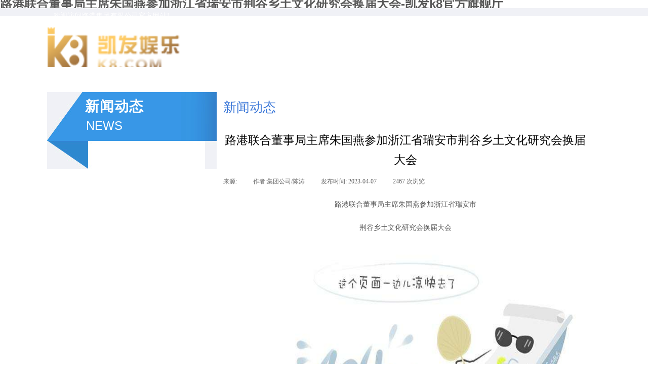

--- FILE ---
content_type: text/html
request_url: https://www.cooper-product.com/newsdetail/article_id=352.html
body_size: 8914
content:
<!doctype html>
<html xmlns="http://www.w3.org/1999/xhtml"><head><meta charset="utf-8"><link rel="shortcut icon" href="/favicon.ico" type="image/x-icon"><meta name="applicable-device" content="pc,mobile"><meta name="viewport" content="initial-scale=1, maximum-scale=1, minimum-scale=1, user-scalable=no"><meta name="HandheldFriendly" content="true"><meta name="MobileOptimized" content="width">
		
		
	      
     
	<title>路港联合董事局主席朱国燕参加浙江省瑞安市荆谷乡土文化研究会换届大会-凯发k8官方旗舰厅</title>
	<meta name="keywords" content="修高等级道路_创高等级生活【路港集团有限公司官方网站】">
	<meta name="description" content="路港集团有限公司，经国家工商总局批准，于1995年5月28日成立，公司注册资金15亿元，集团拥有直属工程分公司15家，子公司5家，控股公司2家。公司现有职工5628人，专业技术人员1638人，其中高中级技术职称人员357人；一级建造师126人；拥有各类施工机械设备1598台（套、辆）。">
    
                
			
	
		
		<link href="/uploads/css/swtdcss/default.css" rel="stylesheet" type="text/css">
<link href="/uploads/css/tdcfont/font.css" rel="stylesheet" type="text/css">
<link href="/uploads/css/tdcwpassword/iconfont.css" rel="stylesheet" type="text/css">
<link href="/uploads/css/swpmcss/media.css" rel="stylesheet" type="text/css">
<link href="/uploads/css/swptcss/title.css" rel="stylesheet" type="text/css">
<link href="/uploads/css/swpacss/article_detail.css" rel="stylesheet" type="text/css">
<link href="/uploads/css/swpccss/chtml.css" rel="stylesheet" type="text/css">
<style type="text/css">.prop_rotate_angle sup,.prop_rotate_angle .posblk-deg{font-size:11px; color:#cdcdcd; font-weight:normal; font-style:normal; }ins#qiao-wrap{height:0;} #qiao-wrap{display:block;}
</style> 
<script src="/templets/tj.js" language="JavaScript"></script><meta author="f58cms"></head>
<body><h1>路港联合董事局主席朱国燕参加浙江省瑞安市荆谷乡土文化研究会换届大会-凯发k8官方旗舰厅</h1>
<input type="hidden" value="2" name="_user_level_val">
								
	
<link href="/uploads/css/63d0f5488b26d8e1bce2e3d1ece0300a.cssx" rel="stylesheet"><div id="page_set_css">
</div><input type="hidden" id="page_id" name="page_id" value="127" rpid="115">
<div id="scroll_container" class="scroll_contain" style="">
	    	<div id="scroll_container_bg" style="background-color:#f0f1f6;">&nbsp;</div>
     <div id="overflow_canvas_container">        <div id="canvas" style=" margin: 0 auto;width:1100px;;height:1426px">
    <div id="layer6ebdf45a97ae89cd395264c60de6b3ac" class="full_column" style="width:1100px;position:absolute;top:0px;height:131px;z-index:138;">
    <div class="full_width " style="position:absolute;height:131px;background-color:#ffffff;background:;">		
    </div>
			<div class="full_content" style="width:1100px; position:absolute;left:0;top:0;margin-left: 0px;;height:131px;">
								<div id="layerdfead8779b9237e7c064edadf99a1784" type="media" class="cstlayer" style="left: 4px; top: 37px; width: 261px; height: 80px; position: absolute; z-index: 132; " mid="" fatherid="layer6ebdf45a97ae89cd395264c60de6b3ac" deg="0">
<div class="wp-media_content" style="border-width: 0px; border-style: solid; padding: 0px; width: 261px; height: 80px; overflow: hidden;" type="0">
<div class="img_over" style="border-width: 0px; border-color: transparent; width: 261px; height: 80px; overflow: hidden; position: relative;">
<div class="imgloading" style="z-index:100;"> </div>
<img id="wp-media-image_layerdfead8779b9237e7c064edadf99a1784" onerror="set_thumb_layerdfead8779b9237e7c064edadf99a1784(this);" onload="set_thumb_layerdfead8779b9237e7c064edadf99a1784(this);" class="paragraph_image" type="zoom" src="/uploads/image/pupload/2logo.jpg" style="left: 0px; top: 0px; width: 262px; height: auto; position: relative;;" alt="凯发k8官方旗舰厅">
</div>
</div>
</div><div id="layer26bd12e87b461efe11cdcc9205530df5" type="new_navigation" class="cstlayer" style="left: 283px; top: 59px; width: 817px; height: 50px; position: absolute; z-index: 134; " mid="" fatherid="layer6ebdf45a97ae89cd395264c60de6b3ac" deg="0"><div class="wp-new_navigation_content" style="border-width: 0px; border-color: transparent; width: 817px; border-style: solid; padding: 0px; display: block; overflow: visible; height: 50px;;display:block;overflow:hidden;height:0px;" type="1">
<div skin="hs9" class="nav1 menu_hs9" ishorizon="1" colorstyle="black" direction="0" more="更多" moreshow="1" morecolor="darkorange" hover="0" hover_scr="0" submethod="0" umenu="0" dmenu="0" sethomeurl="http://www.chinalugang.com/home.html" smcenter="0">
		<ul id="nav_layer26bd12e87b461efe11cdcc9205530df5" class="navigation" style="width:auto;">
		<li style="width:11.11%;z-index:2;" class="wp_subtop" pid="1"><a class="  " href="/home.html"><span style="display:block;overflow:hidden;">凯发app官方网站首页</span></a></li><li style="width:11.11%;z-index:2;" class="wp_subtop" pid="111"><a class="  " href="/survey.html"><span style="display:block;overflow:hidden;">集团概况</span></a></li><li style="width:11.11%;z-index:2;" class="wp_subtop" pid="115"><a class="  " href="/news.html"><span style="display:block;overflow:hidden;">新闻动态</span></a></li><li style="width:11.11%;z-index:2;" class="wp_subtop" pid="116"><a class="  " href="/advantage.html"><span style="display:block;overflow:hidden;">集团优势</span></a></li><li style="width:11.11%;z-index:2;" class="wp_subtop" pid="119"><a class="  " href="/engineering.html"><span style="display:block;overflow:hidden;">精品工程</span></a></li><li style="width:11.11%;z-index:2;" class="wp_subtop" pid="120"><a class="  " href="/technologycenter.html"><span style="display:block;overflow:hidden;">技术中心</span></a></li><li style="width:11.11%;z-index:2;" class="wp_subtop" pid="121"><a class="  " href="/recruit.html"><span style="display:block;overflow:hidden;">凯发k8官方旗舰厅的人才招聘</span></a></li><li style="width:11.11%;z-index:2;" class="wp_subtop" pid="122"><a class="  " href="/activities.html"><span style="display:block;overflow:hidden;">党工活动</span></a></li><li style="width:11.11%;z-index:2;" class="wp_subtop" pid="123"><a class="  " href="/contactus.html"><span style="display:block;overflow:hidden;">联系凯发k8官方旗舰厅</span></a></li>	</ul>
</div>

</div>
</div><div id="layere32436cdb989089f3edb5cdd1a2a40d5" class="full_column" fatherid="layer6ebdf45a97ae89cd395264c60de6b3ac" style="width:1100px;position:absolute;top:0px;height:32px;z-index:125;">
    <div class="full_width " style="position:absolute;height:32px;background-color:#0175ca;background:;background-attachment:fixed;">		
    </div>
			<div class="full_content" style="width:1100px; position:absolute;left:0;top:0;margin-left: 0px;;height:32px;">
								<div id="layeraa86eb2706bb0149b33ebd2595aa3bf8" type="weather2345" class="cstlayer" style="left: 800px; top: 6px; position: absolute; z-index: 137; width: 293px; height: 28px; transform: rotate(0deg); transform-origin: 0px 0px 0px; " mid="" fatherid="layere32436cdb989089f3edb5cdd1a2a40d5" deg="0">
<div class="wp-weather2345_content" style="width: 293px; height: 28px; border-color: transparent; border-width: 0px;">
<div class="weather2345_plugin"></div>
</div>
</div><div id="layerdb3fd5296f3e255389f29b49d688debb" type="title" class="cstlayer" style="left: 16px; top: 6px; position: absolute; z-index: 100; width: 317px; height: 20px; " mid="" fatherid="layere32436cdb989089f3edb5cdd1a2a40d5" deg="0"><div class="wp-title_content" style="word-wrap: break-word; padding: 0px; border-color: transparent; border-width: 0px; height: 20px; width: 317px; display: block;"><span style="color: rgb(255, 255, 255); font-family: 微软雅黑; font-size: 13px; letter-spacing: 1px;">﻿欢迎访问路港集团有限公司官方网站!</span></div>
</div>                                
                                <div class="fullcontent_opacity" style="width: 100%;height: 100%;position: absolute;left: 0;right: 0;top: 0;display:none;"></div>
			</div>
</div>
                                
                                <div class="fullcontent_opacity" style="width: 100%;height: 100%;position: absolute;left: 0;right: 0;top: 0;display:none;"></div>
			</div>
</div>
<div id="layere4fac067c007060dd0ac921b9a44fa41" type="title" class="cstlayer" style="left: 337px; top: 166px; position: absolute; z-index: 100; width: 755px; height: 1226px; opacity: 1; " mid="layer7b981f276959c112b3f589846bcf94b2" deg="0"><div class="wp-title_content" style="word-wrap: break-word; padding: 0px; border-color: transparent; border-width: 0px; height: 1226px; width: 755px; display: block; border-style: solid; background-color: rgb(255, 255, 255);"><span style="color:#ffffff;">.</span></div>
</div><div id="layer44b0742723db4841732ddd59d48ff8c0" type="media" class="cstlayer" style="left: 3px; top: 166px; position: absolute; z-index: 102; width: 335px; height: 152px; " mid="" deg="0">
<div class="wp-media_content" style="overflow: hidden; width: 335px; height: 152px;" type="0">
<div class="img_over" style="overflow: hidden; border-color: transparent; border-width: 0px; position: relative; width: 335px; height: 152px;">
<div class="imgloading" style="z-index:100;"> </div>
<img id="wp-media-image_layer44b0742723db4841732ddd59d48ff8c0" onerror="set_thumb_layer44b0742723db4841732ddd59d48ff8c0(this);" onload="set_thumb_layer44b0742723db4841732ddd59d48ff8c0(this);" class="paragraph_image" type="zoom" src="/uploads/image/pupload/af72bf55b35638a549f106b36e1f5bde_d6a1b243ce875ab44ad08038f9991357_zong_bj.jpg" style="width: 335px; height: 152px;;">
</div>
</div>
</div><div id="layer2b25a1fe35d9467fa75ef26036799e53" type="title" class="cstlayer" style="left: 78px; top: 175px; position: absolute; z-index: 106; width: 150px; height: 42px; opacity: 1; " mid="layer622cf35c9d4e9a484412f5d1084a1c41" deg="0"><div class="wp-title_content" style="word-wrap: break-word; padding: 0px; border-color: transparent; border-width: 0px; height: 42px; width: 150px; display: block;"><span style="font-size: 28px; color: rgb(255, 255, 255); font-family: 隶书; letter-spacing: 1px;"><strong>新闻动态</strong></span></div>
</div><div id="layerf542ef5b896dd51133fbca7ac81b4f3e" type="title" class="cstlayer" style="left: 351px; top: 179px; position: absolute; z-index: 105; width: 150px; height: 42px; opacity: 1; " mid="layer846ec7b782ca30adf2acf3c05d924790" deg="0"><div class="wp-title_content" style="word-wrap: break-word; padding: 0px; border-color: transparent; border-width: 0px; height: 42px; width: 150px; display: block;"><span style="font-size: 26px; color: rgb(60, 120, 216); font-family: 微软雅黑;">新闻动态</span></div>
</div><div id="layer9218066c6092536dbf6103ed0e550d7b" type="line" class="cstlayer" style="left: 338px; top: 210px; position: absolute; z-index: 105; width: 750px; height: 31px; " mid="" deg="0"><div class="wp-line_content" style="padding: 0px; border-color: transparent; border-width: 0px; overflow: hidden; width: 750px; height: 31px;"><div class="wpline-wrapper horizontal-solid"></div></div></div><div id="layer6a8f6e6c4dda5ced996a9c5b94f358c4" type="title" class="cstlayer" style="left: 80px; top: 216px; position: absolute; z-index: 107; width: 135px; height: 31px; opacity: 1; " mid="layer888e812589c63101da39a45a819f8efd" deg="0"><div class="wp-title_content" style="word-wrap: break-word; padding: 0px; border-color: transparent; border-width: 0px; height: 31px; width: 135px; display: block;"><div style="text-align: left;"><span style="color: rgb(255, 255, 255); font-size: 24px; text-transform: uppercase;">news</span></div></div>
</div><div id="layerc2ef7697f057d3fafec583b9973dd2c4" type="media" class="cstlayer" style="left: 83px; top: 237px; position: absolute; z-index: 101; width: 232px; height: 887px; " mid="" deg="0">
<div class="wp-media_content" style="overflow: hidden; width: 232px; height: 887px;" type="0">
<div class="img_over" style="overflow: hidden; border-color: transparent; border-width: 0px; position: relative; width: 232px; height: 887px;">
<div class="imgloading" style="z-index:100;"> </div>
<img id="wp-media-image_layerc2ef7697f057d3fafec583b9973dd2c4" onerror="set_thumb_layerc2ef7697f057d3fafec583b9973dd2c4(this);" onload="set_thumb_layerc2ef7697f057d3fafec583b9973dd2c4(this);" class="paragraph_image" type="zoom" src="/uploads/image/pupload/b2a9329df3dacb8b0a73a87c371e5e01_118.png" style="width: 232px; height: auto; top: -75px; left: 0px; position: relative;;">
</div>
</div>
</div><div id="layer677df27b5d7afd5c0a0f43f19588fcf7" type="article_detail" class="cstlayer" style="left: 351px; top: 239px; position: absolute; z-index: 128; width: 719px; height: 1138px; " mid="" deg="0"><div class="wp-article_detail_content" style="border-color: transparent; border-width: 0px; overflow: hidden; width: 719px; height: 1138px;">
 
<style>
.wp-article_detail_content .artview_info{ text-align:center; margin:0 auto; padding:10px 0 15px; line-height:21px; overflow:hidden;}
.wp-article_detail_content .detail_head_title{ float:left; display:inner_block; }
.wp-article_detail_content .sourcedata{ text-align:center; margin:0 auto;  line-height:21px; }
.wp-article_detail_content .text-source-left01{ float:left; color:transparent; padding:0 15px; display:inner_block; }
.wp-article_detail_content .text-source-left02{  float:left; text-align:left;   padding-right:8px; display:inner_block;}
.wp-article_detail_content .up_arrow{ background-image:url(/uploads/image/swptsdimages/sitestar_productdetailspage_up_arrow.png); background-repeat:no-repeat; width:11px; height:10px; display:block; float:left; background-color:#c2c2c2; margin-right:8px; margin-top:8px;}
.wp-article_detail_content .down_arrow{ background-image:url(/uploads/image/swptsdimages/sitestar_productdetailspage_down_arrow.png); background-repeat:no-repeat; width:11px; height:10px; display:block; float:left; background-color:#c2c2c2; margin-right:8px; margin-top:8px;}
.wp-article_detail_content .down_arrow_textover{ color:#048bcd;}
.wp-article_detail_content .up_arrow_textover{ color:#727272;}
.wp-article_detail_content .shareshow{ display:none; }
.wp-article_detail_content .artview_content .artview_detail img:not([width]){max-width:100%;}
</style>
	<div class="artdetail_title" style="display:block;font-family:microsoft yahei;font-size:23px;color:#000000;font-weight:normal;text-decoration:none;">路港联合董事局主席朱国燕参加浙江省瑞安市荆谷乡土文化研究会换届大会</div>
	
	<div class="artview_info" style="display:block;font-family:simsun;font-size:12px;color:#666666;font-weight:normal;text-decoration:none;">
		<div class="sourcedata">
	<span class="detail_head_title org_txt_span"><span class="org_txt">来源:</span></span>
	<span class="text-source-left01">|</span>
	<span class="detail_head_title aut_txt_span"><span class="aut_txt">作者:</span>集团公司/陈涛</span>
	<span class="text-source-left01">|</span>
	<span class="detail_head_title pub_txt_span"><span class="pub_txt">发布时间: </span>2023-04-07</span>
	<span class="text-source-left01">|</span>
	<span class="detail_head_title times_txt_span">2467 <span class="times_txt">次浏览</span></span>
	<style>
.wp-article_detail_content .bdsharebuttonbox a{ margin:3px;}
.wp-article_detail_content .editshaimg{ margin:3px;}
.bdsharebuttonbox.bshare-custom a.wpshare-sinaminiblog {    background: ;}
.bdsharebuttonbox.bshare-custom a.wpshare-sinaminiblog:hover {     background-image: ;}
.bdsharebuttonbox.bshare-custom a.wpshare-qqim {    background-image: ;}
.bdsharebuttonbox.bshare-custom a.wpshare-qqim:hover {     background-image: ;}
.bdsharebuttonbox.bshare-custom a.wpshare-weixin {    background-image: ;}
.bdsharebuttonbox.bshare-custom a.wpshare-weixin:hover {     background-image: ;}
.bdsharebuttonbox.bshare-custom a.wpshare-twitter {    background-image: ;}
.bdsharebuttonbox.bshare-custom a.wpshare-twitter:hover {     background-image: ;}
.bdsharebuttonbox.bshare-custom a.wpshare-facebook {    background-image: ;}
.bdsharebuttonbox.bshare-custom a.wpshare-facebook:hover {     background-image: ;}
.bdsharebuttonbox a.bds_tqq_a {    background-image: ;}
.bdsharebuttonbox a.bds_tqq_a:hover {     background-image: ;}
.bdsharebuttonbox.bshare-custom a.wpshare-qzone {    background: ;}
.bdsharebuttonbox.bshare-custom a.wpshare-qzone:hover {     background-image: ;}
.bdsharebuttonbox a.bds_bdhome_a {    background-image: ;}
.bdsharebuttonbox a.bds_bdhome_a:hover {     background-image: ;}
.bdsharebuttonbox.bshare-custom a.bshare-douban {    background: ;}
.bdsharebuttonbox.bshare-custom a.bshare-douban:hover {     background-image: ;}
.bdsharebuttonbox a.bds_kaixin001_a {    background-image: ;}
.bdsharebuttonbox a.bds_kaixin001_a:hover {     background-image: ;}
.wp-article_detail_content .bdsharebuttonbox img{float:left;}
.shareshow a{display: block;height:16px;padding-left:17px; width:auto;background-repeat: no-repeat;float:left;}
</style>
	<span class="text-source-left01 shareshow">|</span>
	 <span class="detail_head_title shareshow">分享到: </span>
	 <div class="bdsharebuttonbox shareshow bshare-custom">
		
	</div>
			</div>
	</div>
		<div class="artview_intro" style="display:none;">
	4月5日下午，浙江省瑞安市荆谷乡土文化研究会第三届第一次会员大会在荆谷学校顺利召开。来自五湖四海近一百五十余乡贤齐聚陶山，共话桑梓、共叙乡情、共谋发展。	</div>
	
	<div class="artview_content" style="display:block;font-family:microsoft yahei;font-size:14px;color:#5a5a5a;font-weight:normal;text-decoration:none;">
		<div class="artview_detail" setsid="article352">
			<p style="text-align: center;">路港联合董事局主席朱国燕参加浙江省瑞安市</p><p><br></p><p style="text-align: center;">荆谷乡土文化研究会换届大会</p><p><br></p><p style="text-align: center;"><img src="/uploads/image/pupload/rbfv.png" width="800" height="488" border="0" hspace="0" vspace="0" title="" style="width: 800px; height: 488px; margin: 0px; border: 0px solid;"></p><p><br></p><p style="text-indent: 2em;">4月5日下午，浙江省瑞安市荆谷乡土文化研究会第三届第一次会员大会在荆谷学校顺利召开。来自五湖四海近一百五十余乡贤齐聚陶山，共话桑梓、共叙乡情、共谋发展。</p><p style="text-indent: 2em;">瑞安市人大副主任周晓华、瑞安市政协副主席姜宗羽、瑞安市宣传部副部长兼社科联主席陈锦海、陶山镇党委书记龚方听、镇长林娜等领导出席会议，路港联合董事局主席参加本次换届大会。</p><p style="text-indent: 2em;">荆谷乡土文化研究会成立于2013年4月6日，并于隔年同期成立瑞安市慈善总会荆谷慈善基金。该研究会是一个带有学术性、地方性兼具乡贤性质的非营利性社会组织，会员由热爱乡土文化研究及荆谷的商界精英、政界精英、教育文化界精英与地方乡贤等各方人士组成。荆谷乡土文化研究会对大力弘扬乡土文化，深入挖掘地方文化特色，积极开展乡土文化的研究、保护和宣传，做了大量卓有成效的工作。</p><p><br></p><p style="text-align: center;"><img src="/uploads/image/pupload/37b9159921a535d96934c15ded63443_pfs4.jpg"></p><p><br></p><p style="text-indent: 2em;">会议审议通过了有关章程，选举产生了第三届理事会会长、执行会长、副会长、秘书长和监事长。路港联合董事局主席朱国燕再次当选为会长，并在会上作了工作报告，对未来研究会的发展规划及重点工作思路进行了详细阐述。</p><p><br></p>              <div style="clear:both;"></div>
		</div>
	</div>
  		<div class="artview_prev_next">
		<div style="margin-top:20px;width:100%;">
		<div style="" class="prevlist">
						<a class="prev_next_link" style="display:block;float:left;" href="/newsdetail/article_id=353.html" title="骄阳似火情不减  乡村振兴研学忙--路港集团现场研学活动走进瑞安市曹村镇">
        
        <span class="prev_next_text prev_txt" style="display:block;float:left;margin-right: 5px;">上一篇： </span>
				骄阳似火情不减  乡......			</a>
						<div style="clear:both;"></div>
		</div>
		<div style="" class="nextlist">
						<a class="prev_next_link" style="display:block;float:left;" href="/newsdetail/article_id=351.html" title="朱国燕主席与甘肃公航旅集团洽谈项目">
        
        <span class="prev_next_text next_txt" style="display:block;float:left;margin-right: 5px;">下一篇：</span>
				朱国燕主席与甘肃公航......			</a>
						<div style="clear:both;"></div>
		</div>
</div>	</div>
	</div>
</div><div id="layer4424ab50b3c29ef0e06c93e52c1aa1ef" type="new_navigation" class="cstlayer" style="left: 84px; top: 283px; position: absolute; z-index: 108; width: 225px; height: 224px; opacity: 1; " mid="layerad4d5181b50810ee6c3cb7a2fc16973e" deg="0"><div class="wp-new_navigation_content" style="border-color: transparent; border-width: 0px; height: 224px; display: block; overflow: visible; width: auto;;display:block;overflow:hidden;width:0px;" type="1">
<div skin="vertical_vs4" class="nav1 menu_vertical_vs4" ishorizon="0" colorstyle="blue" direction="0" more="更多" moreshow="1" morecolor="darkorange" hover="1" hover_scr="0" submethod="0" umenu="0" dmenu="0" sethomeurl="http://www.chinalugang.com/home.html" smcenter="0">
		<ul id="nav_layer4424ab50b3c29ef0e06c93e52c1aa1ef" class="navigation" style="width:auto;">
		<li style="z-index:2;" class="wp_subtop"><a class="  " href="/news/article_category=2.html">公司新闻</a></li><li style="z-index:2;" class="wp_subtop"><a class="  " href="/news/article_category=3.html">行业动态</a></li><li style="z-index:2;" class="wp_subtop"><a class="  " href="/news/article_category=1.html">最新公告</a></li>	</ul>
</div>
<div class="navigation_more" data-more="darkorange" data-typeval="1" data-menudata="{" 1":{"substyle":0,"father_id":0,"name":"公司新闻","state":"1","content_background":"","content_background_position":"","content_background_repeat":"","sethome":0,"new_window":"0","external_url":{"topage":"115","objectid":"2","address":"http:\="" \="" website-edit.onlinewebsite.cn\="" website\="" index.php?_m="wp_frontpage&amp;_a=index&amp;id=115&amp;domain=prod9ca0f&amp;editdomain=&amp;sessionid=165ed332b04b7545c993c7df7b2f2983&amp;article_category=2&quot;,&quot;options&quot;:{&quot;target&quot;:&quot;&quot;},&quot;ctype&quot;:&quot;article_list&quot;},&quot;defined_content&quot;:&quot;&quot;,&quot;id&quot;:2,&quot;i_order&quot;:2},&quot;2&quot;:{&quot;substyle&quot;:0,&quot;father_id&quot;:0,&quot;name&quot;:&quot;行业动态&quot;,&quot;state&quot;:&quot;1&quot;,&quot;content_background&quot;:&quot;&quot;,&quot;content_background_position&quot;:&quot;&quot;,&quot;content_background_repeat&quot;:&quot;&quot;,&quot;sethome&quot;:0,&quot;new_window&quot;:&quot;0&quot;,&quot;external_url&quot;:{&quot;topage&quot;:&quot;115&quot;,&quot;objectid&quot;:&quot;3&quot;,&quot;address&quot;:&quot;http:\/\/website-edit.onlinewebsite.cn\/website\/index.php?_m=wp_frontpage&amp;_a=index&amp;id=115&amp;domain=prod9ca0f&amp;editdomain=&amp;sessionid=165ed332b04b7545c993c7df7b2f2983&amp;article_category=3&quot;,&quot;options&quot;:{&quot;target&quot;:&quot;&quot;},&quot;ctype&quot;:&quot;article_list&quot;},&quot;defined_content&quot;:&quot;&quot;,&quot;id&quot;:3,&quot;i_order&quot;:3},&quot;3&quot;:{&quot;substyle&quot;:0,&quot;father_id&quot;:0,&quot;name&quot;:&quot;最新公告&quot;,&quot;state&quot;:&quot;1&quot;,&quot;content_background&quot;:&quot;&quot;,&quot;content_background_position&quot;:&quot;&quot;,&quot;content_background_repeat&quot;:&quot;&quot;,&quot;sethome&quot;:0,&quot;new_window&quot;:&quot;0&quot;,&quot;external_url&quot;:{&quot;topage&quot;:&quot;115&quot;,&quot;objectid&quot;:&quot;1&quot;,&quot;address&quot;:&quot;http:\/\/website-edit.onlinewebsite.cn\/website\/index.php?_m=wp_frontpage&amp;_a=index&amp;id=115&amp;domain=prod9ca0f&amp;editdomain=&amp;sessionid=165ed332b04b7545c993c7df7b2f2983&amp;article_category=1&quot;,&quot;options&quot;:{&quot;target&quot;:&quot;&quot;},&quot;ctype&quot;:&quot;article_list&quot;},&quot;defined_content&quot;:&quot;&quot;,&quot;id&quot;:4,&quot;i_order&quot;:4}}&quot;"></div>
</div>
</div>    </div>
     </div>	<div id="site_footer" style="width:1100px;position:absolute;height:308px;z-index:500;margin-top:0px">
		<div class="full_width" margintopheight="0" style="position:absolute;height:308px;background-color:#434343;background:;"></div>
		<div id="footer_content" class="full_content" style="width:1100px; position:absolute;left:0;top:0;margin-left: 0px;;height:308px;">
			<div id="layer7728a9e98d74aed3e967b3ac2178d59a" type="title" inbuttom="1" class="cstlayer" style="left: 194px; top: 42px; position: absolute; z-index: 113; width: 104px; height: 23px; " mid="" deg="0"><div class="wp-title_content" style="word-wrap: break-word; padding: 0px; border-color: transparent; border-width: 0px; height: 23px; width: 104px; display: block; border-style: solid;"><span style="line-height: 21px; color: rgb(255, 255, 255); font-size: 15px; font-family: 微软雅黑;">&nbsp;新闻动态</span><span style="line-height: 21px; color: rgb(255, 255, 255); font-family: 微软雅黑; font-size: 15px;">&nbsp;</span></div>
</div><div id="layerf926bd8624212ce5c929c030af342607" type="title" inbuttom="1" class="cstlayer" style="left: 348px; top: 42px; position: absolute; z-index: 114; width: 104px; height: 21px; " mid="" deg="0"><div class="wp-title_content" style="word-wrap: break-word; padding: 0px; border-color: transparent; border-width: 0px; height: 21px; width: 104px; display: block; border-style: solid;"><span style="line-height: 21px; color: rgb(255, 255, 255); font-size: 15px; font-family: 微软雅黑;">精品工程</span><span style="line-height: 21px; color: rgb(255, 255, 255); font-family: 微软雅黑; font-size: 15px;">&nbsp;</span></div>
</div><div id="layer6eb0b11254aabc18fcc7102da7e6fab5" type="title" inbuttom="1" class="cstlayer" style="left: 506px; top: 41px; position: absolute; z-index: 115; width: 104px; height: 21px; " mid="" deg="0"><div class="wp-title_content" style="word-wrap: break-word; padding: 0px; border-color: transparent; border-width: 0px; height: 21px; width: 104px; display: block; border-style: solid;"><font color="#ffffff" face="微软雅黑"><span style="font-size: 15px;">凯发k8官方旗舰厅的技术支持</span></font></div>
</div><div id="layeraba5ae44c8752b672ddec4b1f173c11c" type="media" inbuttom="1" class="cstlayer" style="left: 983px; top: 84px; position: absolute; z-index: 100; width: 120px; height: 120px; " mid="" deg="0">
<div class="wp-media_content" style="overflow: hidden; width: 120px; height: 120px; border-width: 0px; border-style: solid; padding: 0px;" type="0">
<div class="img_over" style="overflow: hidden; border-color: transparent; border-width: 0px; position: relative; width: 120px; height: 120px;">
<div class="imgloading" style="z-index:100;"> </div>
<img id="wp-media-image_layeraba5ae44c8752b672ddec4b1f173c11c" onerror="set_thumb_layeraba5ae44c8752b672ddec4b1f173c11c(this);" onload="set_thumb_layeraba5ae44c8752b672ddec4b1f173c11c(this);" class="paragraph_image" type="zoom" src="/uploads/image/pupload/ccc.png" style="width: 120px; height: auto;;">
</div>
</div>
</div><div id="layer25dbdadba7e974f8f63a064ca467bf41" type="title" inbuttom="1" class="cstlayer" style="left: 38px; top: 77px; position: absolute; z-index: 117; width: 100px; height: 120px; " mid="" deg="0"><div class="wp-title_content" style="overflow-wrap: break-word; padding: 0px; border-color: transparent; border-width: 0px; height: 120px; width: 100px; border-style: solid; display: block;"><div><span style="color: rgb(217, 217, 217); line-height: 180%; letter-spacing: 1px; font-family: 微软雅黑;"><a href="/survey.html"><span style="color: rgb(217, 217, 217); font-size: 14px; line-height: 200%;">凯发app官方网站的简介</span></a></span></div><div><span style="color: rgb(217, 217, 217); line-height: 180%; letter-spacing: 1px; font-family: 微软雅黑;"><a href="/organization.html"><span style="color: rgb(217, 217, 217); font-size: 14px; line-height: 200%;">组织机构</span></a></span></div><div><span style="color: rgb(217, 217, 217); line-height: 180%; letter-spacing: 1px; font-family: 微软雅黑;"><a href="/history.html"><span style="color: rgb(217, 217, 217); font-size: 14px; line-height: 200%;">集团历史</span></a></span></div><div><span style="color: rgb(217, 217, 217); line-height: 180%; letter-spacing: 1px; font-family: 微软雅黑;"><a href="/subsidiary.html"><span style="color: rgb(217, 217, 217); font-size: 14px; line-height: 200%;">集团子公司</span></a></span></div></div>
</div><div id="layerc3e24afc5c51a5817f400265d3672b14" type="line" inbuttom="1" class="cstlayer" style="left: 39px; top: 54px; position: absolute; z-index: 101; width: 82px; height: 31px; " mid="" deg="0"><div class="wp-line_content" style="padding: 0px; border-color: transparent; border-width: 0px; overflow: hidden; width: 82px; height: 31px; border-style: solid;"><div class="wpline-wrapper horizontal-solid"></div></div></div><div id="layer2371e9510defe72dcc4b4560f158d038" type="line" inbuttom="1" class="cstlayer" style="left: 196px; top: 54px; position: absolute; z-index: 102; width: 82px; height: 31px; transform: rotate(0deg); transform-origin: 0px 0px 0px; " mid="" deg="0"><div class="wp-line_content" style="padding: 0px; border-color: transparent; border-width: 0px; overflow: hidden; width: 82px; height: 31px; border-style: solid;"><div class="wpline-wrapper horizontal-solid"></div></div></div><div id="layerac43e70f46b6d7735cf18d596ed40d91" type="line" inbuttom="1" class="cstlayer" style="left: 350px; top: 54px; position: absolute; z-index: 103; width: 82px; height: 31px; " mid="" deg="0"><div class="wp-line_content" style="padding: 0px; border-color: transparent; border-width: 0px; overflow: hidden; width: 82px; height: 31px; border-style: solid;"><div class="wpline-wrapper horizontal-solid"></div></div></div><div id="layere2115f076a6b56dca764e97f163b94e9" type="line" inbuttom="1" class="cstlayer" style="left: 507px; top: 54px; position: absolute; z-index: 104; width: 82px; height: 31px; " mid="" deg="0"><div class="wp-line_content" style="padding: 0px; border-color: transparent; border-width: 0px; overflow: hidden; width: 82px; height: 31px; border-style: solid;"><div class="wpline-wrapper horizontal-solid"></div></div></div><div id="layere01244f0387ec705e26f80cfdd6ba85f" type="line" inbuttom="1" class="cstlayer" style="left: 662px; top: 54px; position: absolute; z-index: 105; width: 82px; height: 31px; " mid="" deg="0"><div class="wp-line_content" style="padding: 0px; border-color: transparent; border-width: 0px; overflow: hidden; width: 82px; height: 31px; border-style: solid;"><div class="wpline-wrapper horizontal-solid"></div></div></div><div id="layer01f85c35c769ded3f366653445f6c215" type="line" inbuttom="1" class="cstlayer" style="left: 981px; top: 54px; position: absolute; z-index: 106; width: 151px; height: 31px; " mid="" deg="0"><div class="wp-line_content" style="padding: 0px; border-color: transparent; border-width: 0px; overflow: hidden; width: 151px; height: 31px; border-style: solid;"><div class="wpline-wrapper horizontal-solid"></div></div></div><div id="layer7b22cd7e338bb35fb7aa8dcd2234d380" class="full_column" inbuttom="1" style="width:1100px;position:absolute;top:262px;height:45px;z-index:118;">
    <div class="full_width " style="position:absolute;height:45px;background-color:#383838;background:;">		
    </div>
			<div class="full_content" style="width:1100px; position:absolute;left:0;top:0;margin-left: 0px;;height:45px;">
								<div id="layer518396e875c3fb8381299dd157b541fa" type="title" inbuttom="1" class="cstlayer" style="left: 38px; top: 15px; position: absolute; z-index: 102; width: 552px; height: 24px; transform: rotate(0deg); transform-origin: 0px 0px 0px; " mid="" fatherid="layer7b22cd7e338bb35fb7aa8dcd2234d380" deg="0"><div class="wp-title_content" style="overflow-wrap: break-word; padding: 0px; border-color: transparent; border-width: 0px; height: 24px; width: 552px; border-style: solid; display: block; opacity: 1;filter:alpha(opacity=100);-moz-opacity:1;-khtml-opacity:1;opacity:1;"><span style="color: rgb(217, 217, 217); font-size: 13px;"><strong><span style="font-size: 14px; color: rgb(217, 217, 217); font-family: " microsoft="" yahei";"="">凯发k8官方旗舰厅 copyright ©1995-2021 路港集团有限公司 凯发app官方网站的版权所有 </span></strong><strong></strong></span></div>
</div><div id="layer5b225704461a3fd2f16db123a628bf9a" type="title" inbuttom="1" class="cstlayer" style="left: 883px; top: 13px; position: absolute; z-index: 101; width: 145px; height: 22px; " mid="" fatherid="layer7b22cd7e338bb35fb7aa8dcd2234d380" deg="0"><div class="wp-title_content" style="overflow-wrap: break-word; padding: 0px; border-color: transparent; border-width: 0px; height: 22px; width: 145px; border-style: solid; display: block;"><strong></strong><strong></strong></div>
</div><div id="layer8e68a3430bfb8fed24ae44b406ce8e4c" type="media" inbuttom="1" class="cstlayer" style="left: 1019px; top: 9px; position: absolute; z-index: 100; width: 101px; height: 27px; " mid="" fatherid="layer7b22cd7e338bb35fb7aa8dcd2234d380" deg="0">
<div class="wp-media_content" style="overflow: hidden; width: 101px; height: 27px; border-width: 0px; border-style: solid; padding: 0px;" type="0">
<div class="img_over" style="overflow: hidden; border-color: transparent; border-width: 0px; position: relative; width: 101px; height: 27px;">
<div class="imgloading" style="z-index:100;"> </div>
</div>
</div>
</div><div id="layer7ff035670cd71b85bd95842b02e61193" type="chtml" inbuttom="1" class="cstlayer" style="left: 1131px; top: -39px; position: absolute; z-index: 104; width: 72px; height: 80px; " mid="" fatherid="layer7b22cd7e338bb35fb7aa8dcd2234d380" deg="0"><div class="wp-chtml_content" style="background: none 0px 0px repeat scroll transparent; overflow: hidden; border-color: transparent; border-width: 0px; width: 72px; height: 80px; border-style: solid; padding: 0px;">
	<div id="loading_layer7ff035670cd71b85bd95842b02e61193" class="imgloading"> </div>
		
</div>
</div><div id="layer66e51f79cb254837ff668ffbf1a5a46b" type="statistics" inbuttom="1" class="cstlayer" style="left: 793px; top: 18px; position: absolute; z-index: 105; width: 91px; height: 17px; " mid="" fatherid="layer7b22cd7e338bb35fb7aa8dcd2234d380" deg="0"><div class="wp-statistics_content" style="width: 91px; height: 17px; border-color: transparent; border-width: 0px; border-style: solid; padding: 0px;">
				"));		
	</div></div><div id="layer159c5c46c63430caaa1ae9e494e7e525" type="record_police" inbuttom="1" class="cstlayer" style="left: 547px; top: 12px; position: absolute; z-index: 103; width: 242px; height: 24px; " mid="" fatherid="layer7b22cd7e338bb35fb7aa8dcd2234d380" deg="0"><style type="text/css">#layer159c5c46c63430caaa1ae9e494e7e525 .wp-record_police_content a {color:#ffffff;font-family:microsoft yahei;font-size:14px;font-weight:bold;text-decoration:none;}#layer159c5c46c63430caaa1ae9e494e7e525 .wp-record_police_content a:hover {color:#ffffff;}</style><div class="wp-record_police_content" style="border-color: transparent; border-width: 0px; padding: 0px; width: 242px; height: 24px; border-style: solid;">	
</div>
</div>                                
                                <div class="fullcontent_opacity" style="width: 100%;height: 100%;position: absolute;left: 0;right: 0;top: 0;display:none;"></div>
			</div>
</div>
<div id="layer924281dcd7dd6c79ee2f30a3eef0337a" type="title" inbuttom="1" class="cstlayer" style="left: 196px; top: 78px; position: absolute; z-index: 107; width: 81px; height: 90px; " mid="" deg="0"><div class="wp-title_content" style="overflow-wrap: break-word; padding: 0px; border-color: transparent; border-width: 0px; height: 90px; width: 81px; border-style: solid; display: block;"><div><span style="color: rgb(217, 217, 217); line-height: 180%; letter-spacing: 1px; font-family: 微软雅黑;"><a href="/news/article_category=1.html"><span style="color: rgb(217, 217, 217); font-size: 14px; line-height: 200%;">最新公告</span></a></span></div><div><span style="color: rgb(217, 217, 217); line-height: 180%; letter-spacing: 1px; font-family: 微软雅黑;"><a href="/news/article_category=2.html"><span style="color: rgb(217, 217, 217); font-size: 14px; line-height: 200%;">公司新闻</span></a></span></div><div><span style="color: rgb(217, 217, 217); line-height: 180%; letter-spacing: 1px; font-family: 微软雅黑;"><a href="/news/article_category=3.html"><span style="color: rgb(217, 217, 217); font-size: 14px; line-height: 200%;">行业动态</span></a></span></div><div><br></div></div>
</div><div id="layerb2fbafbf6eb3a28869e4b04abcfd4e1a" type="title" inbuttom="1" class="cstlayer" style="left: 351px; top: 74px; position: absolute; z-index: 108; width: 86px; height: 70px; " mid="" deg="0"><div class="wp-title_content" style="overflow-wrap: break-word; padding: 0px; border-color: transparent; border-width: 0px; height: 70px; width: 86px; border-style: solid; display: block;"><div><span style="color:#d9d9d9;line-height:180%;letter-spacing:1px;font-size:12px;"><a href="/engineering/product_category=2.html"><span style="color: rgb(217, 217, 217); font-size: 14px; font-family: " microsoft="" yahei";="" line-height:="" 200%;"="">已完工程</span></a></span></div><div><span style="color:#d9d9d9;line-height:180%;letter-spacing:1px;font-size:12px;"><a href="/engineering/product_category=1.html"><span style="color: rgb(217, 217, 217); font-size: 14px; font-family: " microsoft="" yahei";="" line-height:="" 200%;"="">在建工程</span></a></span></div><div><br></div></div>
</div><div id="layer37ba162231aff82e28ec8b17b96619ea" type="title" inbuttom="1" class="cstlayer" style="left: 508px; top: 76px; position: absolute; z-index: 109; width: 94px; height: 176px; " mid="" deg="0"><div class="wp-title_content" style="overflow-wrap: break-word; padding: 0px; border-color: transparent; border-width: 0px; height: 176px; width: 94px; border-style: solid; display: block;"><div><font color="#d9d9d9"><span style="letter-spacing: 2px; font-size: 12px; font-family: 微软雅黑; line-height: 180%;"><a href="/organization.html"><span style="color: rgb(217, 217, 217); font-size: 14px; line-height: 200%; font-family: " microsoft="" yahei";"="">组织机构</span></a></span></font></div><div><font color="#d9d9d9"><span style="letter-spacing: 2px; font-size: 12px; font-family: 微软雅黑; line-height: 180%;"><a href="/standard.html"><span style="color: rgb(217, 217, 217); font-size: 14px; line-height: 200%; font-family: " microsoft="" yahei";"="">标准规范</span></a></span></font></div><div><font color="#d9d9d9"><span style="letter-spacing: 2px; font-size: 12px; font-family: 微软雅黑; line-height: 180%;"><a href="/patent.html"><span style="color: rgb(217, 217, 217); font-size: 14px; line-height: 200%; font-family: " microsoft="" yahei";"="">工法专利</span></a></span></font></div><div><font color="#d9d9d9"><span style="letter-spacing: 2px; font-size: 12px; font-family: 微软雅黑; line-height: 180%;"><a href="/scientificpaper.html"><span style="color: rgb(217, 217, 217); font-size: 14px; line-height: 200%; font-family: " microsoft="" yahei";"="">科技论文</span></a></span></font></div><div><font color="#d9d9d9"><span style="letter-spacing: 2px; font-size: 12px; font-family: 微软雅黑; line-height: 180%;"><a href="/resultsdisplay.html"><span style="color: rgb(217, 217, 217); font-size: 14px; line-height: 200%; font-family: " microsoft="" yahei";"="">成果展示</span></a></span></font></div><div><font color="#d9d9d9"><span style="letter-spacing: 2px; font-size: 12px; font-family: 微软雅黑; line-height: 180%;"><a href="/researchsubject.html"><span style="color: rgb(217, 217, 217); font-size: 14px; line-height: 200%; font-family: " microsoft="" yahei";"="">在研课题</span></a></span></font></div><div><br></div></div>
</div><div id="layer69dcb3bd6a4fbf51244c9ed25ae7ac97" type="title" inbuttom="1" class="cstlayer" style="left: 663px; top: 78px; position: absolute; z-index: 110; width: 285px; height: 109px; " mid="" deg="0"><div class="wp-title_content" style="overflow-wrap: break-word; padding: 0px; border-color: transparent; border-width: 0px; height: 109px; width: 285px; border-style: solid; display: block;"><div><font color="#d9d9d9" face="微软雅黑"><span style="letter-spacing: 1px; line-height: 181%; font-family: " microsoft="" yahei";="" font-size:="" 14px;"="">热线：0577-86369418</span></font></div><p><font color="#d9d9d9" face="微软雅黑"><span style="letter-spacing: 1px; line-height: 181%; font-family: " microsoft="" yahei";="" font-size:="" 14px;"="">传真：0577-86369418</span></font></p><p><font color="#d9d9d9" face="微软雅黑"><span style="letter-spacing: 1px; line-height: 181%; font-family: " microsoft="" yahei";="" font-size:="" 14px;"="">邮箱：lgjt@chinalugang.com</span></font></p><p><font color="#d9d9d9" face="微软雅黑"><span style="letter-spacing: 1px; line-height: 181%; font-family: " microsoft="" yahei";="" font-size:="" 14px;"="">地址：浙江省温州市牛山</span></font><span style="color: rgb(217, 217, 217); font-family: " microsoft="" yahei";="" letter-spacing:="" 1px;="" font-size:="" 14px;"="">北路56号3楼</span></p></div>
</div><div id="layera0da0a8ed8a87a046c02d357e70884e3" type="title" inbuttom="1" class="cstlayer" style="left: 39px; top: 45px; position: absolute; z-index: 116; width: 82px; height: 33px; " mid="" deg="0"><div class="wp-title_content" style="word-wrap: break-word; padding: 0px; border-color: transparent; border-width: 0px; height: 33px; width: 82px; border-style: solid; display: block;"><div><span style="color: rgb(255, 255, 255); font-size: 15px; font-family: 微软雅黑;">集团概况&nbsp;&nbsp;</span></div><div style="color: rgb(90, 90, 90); font-family: arial, 宋体, helvetica, sans-serif, verdana; font-size: 12px; font-style: normal; font-variant-ligatures: normal; font-variant-caps: normal; font-weight: normal;">&nbsp;</div></div>
</div><div id="layerc0d0d22d260e2c0f546627c541ddd684" type="title" inbuttom="1" class="cstlayer" style="left: 981px; top: 42px; position: absolute; z-index: 112; width: 104px; height: 21px; " mid="" deg="0"><div class="wp-title_content" style="word-wrap: break-word; padding: 0px; border-color: transparent; border-width: 0px; height: 21px; width: 104px; display: block; border-style: solid;"><span style="line-height: 21px; color: rgb(255, 255, 255); font-size: 15px; font-family: 微软雅黑;">关注凯发k8官方旗舰厅</span><span style="line-height: 21px; color: rgb(255, 255, 255); font-family: 微软雅黑; font-size: 15px;">&nbsp;</span></div>
</div><div id="layer613b5aa42eea0b5dafdc065c4e8796df" type="title" inbuttom="1" class="cstlayer" style="left: 661px; top: 41px; position: absolute; z-index: 111; width: 104px; height: 21px; " mid="" deg="0"><div class="wp-title_content" style="word-wrap: break-word; padding: 0px; border-color: transparent; border-width: 0px; height: 21px; width: 104px; display: block; border-style: solid;"><font color="#ffffff" face="微软雅黑"><span style="font-size: 15px;">联系凯发k8官方旗舰厅</span></font></div>
</div>						<div class="fullcontent_opacity" style="width: 100%;height: 100%;position: absolute;left: 0;right: 0;top: 0;"></div>
		</div>
</div>
</div>

 
	  
	
 
  
	
					"));
				
			
	
 
	
  <div><a href="/sitemap.xml">网站地图</a></div></body></html>

--- FILE ---
content_type: text/css
request_url: https://www.cooper-product.com/uploads/css/swtdcss/default.css
body_size: 4674
content:
@charset "utf-8";
/*------------// overall //------------------*/
body{font:12px/140% arial,"宋体",helvetica, sans-serif,verdana;color:#5a5a5a; margin:0; background:#fff; }
html,body{overflow:hidden;-webkit-text-size-adjust:none;}
table,td{font:12px/140% arial,"宋体",helvetica, sans-serif,verdana; color:#5a5a5a;}
table{border-collapse:collapse; border-spacing:0; empty-cells:show; }
th, td { border-collapse:collapse; }
a:link{text-decoration:none; color:#5a5a5a;}
a:visited{text-decoration:none; color:#5a5a5a;}
a:hover{text-decoration:none; color:#47cdff;}
img{ border:0; }
div,p,img,ul,ol,li,form,input,label,span,dl,dt,dd,h1,h2,h3,h4,h5,h6{margin:0;padding:0;}
input[type="reset"]::-moz-focus-inner, input[type="button"]::-moz-focus-inner, input[type="submit"]::-moz-focus-inner, input[type="file"] > input[type="button"]::-moz-focus-inner{   border:none;padding:0 } 
a{blr:expression(this.onfocus=this.blur())} /*for ie*/
a{outline:none;} /*for firefox*/
ol,ul,li{list-style-type:none;}
.overz{ overflow:auto; zoom:1; overflow-x:hidden; overflow-y:hidden;}
.mn_12{ margin-bottom:12px;}
/*@font-face {
	font-family: "alpida unicode system";
	font-style: normal;
	src: url(/uploads/image/swtdcss/uyghur.eot);
}
@font-face {
	font-family: "alpida unicode system";
	src: local("alpida unicode system"),  format("opentype");
}*/

#scroll_container {overflow-x:auto;overflow-y:scroll;position:relative;width:100%;}
#scroll_container_bg {position:absolute;width:100%;left:0px;top:0px;}
#canvas {position:relative;width:100%;z-index:99;}
#canvas .cstlayer,#site_footer .cstlayer {left:0;top:0;position:absolute;/*overflow:hidden;*/z-index:99;}
.cstlayer  .layer_content{behavior: url(/uploads/image/swscript/pie.htc);}

/*--阴影几种样式--*/
.wp-moudle-shadow-one,.wp-moudle-shadow-two,.wp-moudle-shadow-three,.wp-moudle-shadow-four{  behavior: url(/uploads/image/swscript/pie.htc); }
.wp-moudle-shadow-one{ -moz-box-shadow:1px  2px 12px 3px rgba(0,0,0,.4); -webkit-box-shadow:1px  2px  12px 3px  rgba(0,0,0,.4); box-shadow:1px  2px  12px 3px  rgba(0,0,0,.4);}
.wp-moudle-shadow-two{ -moz-box-shadow:1px 1px 12px 6px rgba(0,0,0,.4); -webkit-box-shadow:1px  1px  12px 6px  rgba(0,0,0,.4); box-shadow:1px  1px  12px 6px  rgba(0,0,0,.4);}
.wp-moudle-shadow-three{ -moz-box-shadow:5px  5px 12px 3px rgba(0,0,0,.4); -webkit-box-shadow:5px  5px  12px 3px  rgba(0,0,0,.4); box-shadow:5px  5px  12px 3px  rgba(0,0,0,.4);}
.wp-moudle-shadow-four{ -moz-box-shadow:-3px  3px 12px 3px rgba(0,0,0,.4); -webkit-box-shadow:-3px  3px  12px 3px  rgba(0,0,0,.4); box-shadow:-3px  3px  12px 3px  rgba(0,0,0,.4);}

/*--自定义下拉菜单--*/
/*注释behavior属性 - ie8下边框无法显示*/
.wp-diy-selected{ width:auto; height:22px;line-height:23px;   -moz-border-radius:2px; -webkit-border-radius:2px; border-radius:2px; /*behavior: url(/uploads/image/swscript/pie.htc);*/ border:1px solid #b5b5b5; background:url(/uploads/image/swtdimages/wp-link-input-bg.gif) repeat-x #fff;}
.wp-diy-selected-left{ float:left; padding:0 3px;white-space:nowrap;width:84%;overflow:hidden;text-align:left;}
.wp-diy-selected-button{ float:right;}
.wp-diy-selected-button a{ display:block; width:14px; height:22px; overflow:hidden; background:url(/uploads/image/swtdimages/wp-diy-selected-button.gif) no-repeat;}
.wp-diy-selected-button a.disabled {background:url(/uploads/image/swtdimages/wp-diy-selected-button2.gif) no-repeat;cursor:default;}
.wp-diy-selected-content{ background:#fff; border:1px solid #b5b5b5; border-top:none; display:none; position:absolute; max-height:110px; overflow-y:auto; overflow-x:hidden; z-index:1111;white-space:nowrap;}
.wp-diy-selected-content ul li{ height:22px; line-height:22px; text-indent:5px;}
.wp-diy-selected-content.hassearchable{overflow-y:hidden;max-height:147px; }
.wp-diy-selected-content.hassearchable ul{overflow-y:auto;overflow-x:hidden;max-height:110px;}
.wp-diy-selected-content .searchable_div{position:relative;margin:5px;border:1px solid #bdbdbd;border-radius: 2px;}
.wp-diy-selected-content .searchable_txt{border:none;line-height:25px;border-radius: 2px;width:100%;outline: none;max-width: 224px}
.wp-diy-selected-content .searchable_button{position:absolute;right:0;top:0;z-index:100;width:25px;height:25px;text-align: center;cursor: pointer;}
.wp-diy-selected-content .searchable_button img{margin-top:5px;width:15px;height:15px;}
/*.wp-diy-selected-content ul li:hover,*/.wp-diy-selected-content ul li.local{ background:#4d7cc3; color:#fff; cursor:pointer;}
/*.wp-diy-selected-content ul li:hover a,.wp-diy-selected-content ul li:hover a:visited{ color:#fff;}*/

#copyright{margin: 0 auto;z-index:800;bottom :15px;font-size:11px; font-family:tahoma, geneva, sans-serif;-webkit-text-size-adjust:none; height:35px; line-height:35px; color:#fff; padding-left:13px;}
#copyright .copyright_c font{color:#fff;font-weight:bold; margin-left:3px;margin-right: 3px;}
#copyright .copyright_c a.font{color:#fff;font-weight:bold; margin-left:3px;margin-right: 3px;}
#copyright .copyright_c {background:url(/uploads/image/swtdimages/copyright_logo.png) no-repeat left center;padding-left:110px;color:#dedede;display:inline-block;font-family:'microsoft yahei',arial;font-size:14px;margin-right:13px;}
#copyright .copyright_corp font{color:#fff;font-weight:bold; margin-left:3px;margin-right: 3px;}
#copyright .copyright_corp {color:#dedede;display:inline-block;font-family:'microsoft yahei',arial;font-size:14px;margin-right:13px;}

.copyright_bar{background:#000; width:100%;bottom:0px; left:0px; text-align:center; position:fixed;z-index:1000; filter:alpha(opacity=80);-moz-opacity:0.8;	-khtml-opacity: 0.8;	opacity: 0.8;}
.cp { background:url(/uploads/image/swtdimages/copy_close.png) 0 0; width:13px; height:13px; display:block; float:left;margin-top:12px;}
div.cp:hover{background-position:0 -13px; }
.copyright_bar{background:#000; width:100%;bottom:0px; left:0px; text-align:center; position:fixed;z-index:1000; filter:alpha(opacity=80);-moz-opacity:0.8;	-khtml-opacity: 0.8;	opacity: 0.8;}
.new_sitestar_footer_cp{ display:block;position:absolute;bottom :15px;width:274px; height:26px; line-height:26px; overflow:hidden; background:url(/uploads/image/swtdimages/sitestar_copyright_bg.png) no-repeat;}
.new_sitestar_footer_cp span{ display:block;}
.new_sitestar_footer_cp span.sf_logo{  float:left; background:url(/uploads/image/swtdimages/sitestar_copyright_bg.png) no-repeat -10px -39px ; width:104px; height:17px; margin:4px 0 0 8px;}
.new_sitestar_footer_cp span.sf_font font{font-size:14px; font-weight:bold;margin-left: 5px;margin-right: 5px; }
.new_sitestar_footer_cp span.sf_font{  float:left; font-family:'microsoft yahei'; font-size:14px; font-weight:normal; color:#fff; margin-left:4px;margin-top: -2px;}
.new_sitestar_footer_cp span.sf_close{ float:right; padding:6px 5px 0 0;}
.new_sitestar_footer_cp span.sf_close div{ display:block; background:url(/uploads/image/swtdimages/sitestar_copyright_bg.png) no-repeat -230px -39px; width:13px; height:13px;}
.new_sitestar_footer_cp span.sf_close div:hover{background:url(/uploads/image/swtdimages/sitestar_copyright_bg.png) no-repeat -251px -39px; }
#wp-floatpanel_loading2{position:absolute;left:45%;top:45%;}
.wp-new-member-login-windows{ position:absolute; width:541px;}
.wp-new-member-login-windows-top{ height:35px; background:url(/uploads/image/swtdimages/wp-new-member-background.png) no-repeat 0 -32px;}
.wp-new-member-login-windows-c{ background:url(/uploads/image/swtdimages/wp-new-member-login-windows-c.png) repeat-y; padding:5px 35px 24px 35px;}
.wp-new-member-login-windows-bottom{ height:45px; background:url(/uploads/image/swtdimages/wp-new-member-background.png) no-repeat 0 -68px;}
.wp-new-member-close{ width:30px; height:29px; position:absolute; z-index:100; margin:10px 0 0 500px;}
.wp-new-member-close a{ display:block; width:30px; height:29px; background:url(/uploads/image/swtdimages/wp-new-member-background.png) no-repeat;}
.wp-new-member-close a:hover{ background-position:-32px 0;}
.wp-new-member-login-windows-c h2{ font-size:30px; height:50px; font-weight:normal;}
.wp-new-member-topline{ background:#f9f9f8; height:3px; border-top:1px solid #eae9ea;  }
.wp-new-member-login{ padding-top:15px;position: relative;overflow: auto;}
.wp-new-member-login input.textinput,.wp-new-member-login textarea.textinput{ height:25px; width:202px; border:1px solid #b5b5b5; line-height:25px; padding:0 5px; background:url(/uploads/image/swtdimages/wp-new-member-login-text-input.gif) repeat-x; -moz-border-radius:2px; -webkit-border-radius:2px; border-radius:2px; }
.wp-new-member-login input.textinput:focus,.wp-new-member-login textarea.textinput:focus{transition:border linear .2s,box-shadow linear .2s; -moz-transition:border linear .2s,-moz-box-shadow linear .2s; -webkit-transition:border linear .2s,-webkit-box-shadow linear .2s; outline:none;border-color:rgba(30,117,16,.75); box-shadow:0 0 8px rgba(30,117,16,.5); -moz-box-shadow:0 0 8px rgba(30,117,16,.5); -webkit-box-shadow:0 0 8px rgba(30,117,16,3); background:#fff; }
.wp-new-member-login textarea.textinput {height:80px;}
#wp_user_info .required,#wp_user_info label.error{color:red;}
.wp-new-member-common-button{ width:auto; cursor:pointer;}
.wp-new-member-common-button .wp-new-member-common-button-l{ float:left; width:4px; background:url(/uploads/image/swtdimages/wp-new-member-background.png) no-repeat 0 -433px; height:28px;}
.wp-new-member-common-button .wp-new-member-common-button-c{float:left; background:url(/uploads/image/swtdimages/wp-new-member-background.png) no-repeat -4px -433px;  height:28px; padding:0 15px;}
.wp-new-member-common-button .wp-new-member-common-button-c a,.wp-new-member-common-button .wp-new-member-common-button-c a:visited{ color:#fff; line-height:26px; font-size:14px;}
.wp-new-member-common-button .wp-new-member-common-button-r{ float:left; width:4px; background:url(/uploads/image/swtdimages/wp-new-member-background.png) no-repeat -501px -433px;  height:28px;}

.wp-new-member-common-button:hover .wp-new-member-common-button-l{ background:url(/uploads/image/swtdimages/wp-new-member-background.png) no-repeat 0 -463px;}
.wp-new-member-common-button:hover .wp-new-member-common-button-c{ background:url(/uploads/image/swtdimages/wp-new-member-background.png) no-repeat -4px -463px;}
.wp-new-member-common-button:hover .wp-new-member-common-button-r{ background:url(/uploads/image/swtdimages/wp-new-member-background.png) no-repeat -501px -463px;}
#wp_user_info .wp-new-member-common-button {float: left;}
#wp_user_info a.wp-new-member-common-button-adduser-cancel{ float:left; font-size:14px; line-height:28px; padding:0 15px;}


/*--------遮罩层样式-----------*/
#wp-floatpanel_loading,#wp-floatpanel_overlay,#wp-confirmpnl_overlay,#wp-alertpnl_overlay,#wp-ajaxsend_loading {background-color:#000;left:0px;top:0px;filter:alpha(opacity=25);-moz-opacity:0.25;opacity:0.25;position:fixed;}
#wp-confirmpnl_overlay,#wp-alertpnl_overlay {filter:alpha(opacity=45);-moz-opacity:0.45;opacity:0.45;z-index:10000;}
#wp-template-install-overlay{filter:alpha(opacity=45);-moz-opacity:0.45;opacity:0.45;z-index:10001;background-color:#000;left:0px;top:0px;position:fixed;background-image: url(/uploads/image/swtdimages/loading.gif);background-position: center center;background-repeat: no-repeat;}
#wp-ajaxsend_loading {background-color:#5a5a5a;text-align:center;}
#wp-floatpanel_loading img,#wp-ajaxsend_loading img {position:absolute;left:45%;top:45%;}
/*--------遮罩层样式-----------*/
.artview_detail ol,.artview_detail ul,.artview_detail li,.wp-products-detail-desc ol,.wp-products-detail-desc ul,.wp-products-detail-desc li,.product_details_desc .goods-detail ul li,.payknow_content ul li,.mpayknow_content ul li{list-style-type:disc; }
.artview_detail ul,.wp-products-detail-desc ul,.payknow_content ul,.mpayknow_content ul{  margin-left:28px; }
.artview_detail li,.wp-products-detail-desc li,.product_details_desc .goods-detail ul li,.payknow_content li,.mpayknow_content li{ margin-left:18px; }
.payknow_content ol li,.mpayknow_content ol li{list-style-type: decimal;display: list-item}
.artview_detail tr.ue-table-interlace-color-single,.wp-products-detail-desc tr.ue-table-interlace-color-single,.product_details_desc .goods-detail tr.ue-table-interlace-color-single,.payknow_content tr.ue-table-interlace-color-single,.mpayknow_content tr.ue-table-interlace-color-single{background-color: #fcfcfc;}
.artview_detail tr.ue-table-interlace-color-double,.wp-products-detail-desc tr.ue-table-interlace-color-double,.product_details_desc .goods-detail tr.ue-table-interlace-color-double,.payknow_content tr.ue-table-interlace-color-double,.mpayknow_content tr.ue-table-interlace-color-double{background-color: #f7faff;}
.navigation,.wp_subtop,.navigation ul li{behavior: url(/uploads/image/swscript/pie.htc);}

/*--------手机设备样式 2014/02/07-----------*/
.wp-mobile-device-mask,.wp-mobile-scrollbar,
.wp-mobile-device-premask,.wp-mobile-prescrollbar {visibility:hidden;position:absolute;top:39px;left:35.2%;z-index:510;}
.wp-mobile-device-mask,.wp-mobile-device-premask {width:30px;background-color:#fff;z-index:8;}
.wp-mobile-scrollbar {background-color:#dcdcdc;-moz-border-radius:5px;-webkit-border-radius:5px;border-radius:5px;width:7px;}
.wp-mobile-device-premask,.wp-mobile-prescrollbar {top:0px;}
.wp-mobile-scrollbar > span.pane {position:relative;left:-1px;top:0;display:inline-block;background-color:#219aed;-moz-border-radius:5px;-webkit-border-radius:5px;border-radius:5px;height:20px;width:9px;}
.wp-mobile-prescrollbar > span.pane {position:relative;left:0;top:0;display:inline-block;background-color:#bdbdbd;-moz-border-radius:5px;-webkit-border-radius:5px;border-radius:5px;height:20px;width:6px;}
/*登录注册--*/
.floatlayerbg{ position:absolute;width:100%;height:100%;top:0px;left:0px;background: #151515;filter: alpha(opacity=82);-moz-opacity: 0.82;opacity: 0.82; z-index:1000;}
.iframebox{ position:absolute; top:0; height:0px; z-index:5;width:300px;margin:0 auto;background:rgba(255, 255, 255, 0.9)!important;filter:alpha(opacity=90); background:#fff;border-radius:10px;-moz-border-radius:10px;-weblik-border-radius:10px; height:500px;background:#ededed\0;filter:alpha(opacity=100)\0;}
.iframebox iframe{ position:relative; }
.iframebox .loading{position:absolute; width:100%; height:100%;z-index:100}
.iframebox .loading img{ width:16px; height:16px;position:absolute;left:50%;top:50%; margin-left:-16px; margin-top:-16px; z-index:101}
.closebtn{ position: absolute; display:none;width: 38px; height: 38px;background: #3f3f40;    background: #000;
left: 50%;top: 50%;}
.closebtn a{ 
filter: alpha(opacity=100);-moz-opacity: 1;opacity: 1;display: block;  width: 38px; height: 38px;background: url(/uploads/image/swtdimages/popclose.png) no-repeat center center; transition: all 0.4s; -webkit-transition: all 0.4s;-ms-transition: all 0.4s-moz-transition: all 0.4s;}
.closebtn a:hover {transform: rotate(180deg);-webkit-transform: rotate(180deg);-ms-transform: rotate(180deg);-moz-transform: rotate(180deg);}
/*知识付费确认订单*/
.payknow_iframebox{position:absolute;width:744px;height:277px;background-color:#fff;border-radius:10px;font-family:"microsoft yahei";overflow:hidden;}
.payknow_iframebox .loading{position:relative;width:100%;height:100%;z-index:100}
.payknow_iframebox .loading img{position:absolute;left:50%;top:50%;z-index:101;}
.payknow_iframebox .sctit{height:75px;margin:0 20px;border-bottom:2px solid #e1e1e1; }
.payknow_iframebox .sctit h2{float:left;line-height:25px;padding:25px 22px;border-bottom:2px solid #eb6100;font-size:22px;font-weight:normal;color:#eb6100;}
/*购物车确认订单--*/
.scart_iframebox{ width:990px;position:absolute; top:0px; height:277px; z-index:5;background:#fff;border-radius:10px;-moz-border-radius:10px;-weblik-border-radius:10px; font-family:"microsoft yahei";}
.scart_iframebox iframe{ position:relative; }
.scart_iframebox .iframebox2{ position:relative; height:200px;overflow:hidden;}
.scart_iframebox .loading{position:absolute; width:100%; height:100%;z-index:100}
.scart_iframebox .loading img{ width:16px; height:16px;position:absolute;left:50%;top:50%; margin-left:-16px; margin-top:-16px; z-index:101}
.scart_iframebox .sctit{ height:75px; margin:0 20px;border-bottom:2px solid #e1e1e1; }
.scart_iframebox .sctit h2{ float:left; font-size:22px;font-weight:normal;color:#eb6100; text-align:center; line-height:25px; padding:25px 22px; border-bottom:2px solid #eb6100; position:relative; z-index:5;}
.scart_iframebox .sctit p.curpagetxt{ float:right;line-height:25px; padding:25px 22px 25px 0; font-size:12px; color:#b5b5b5;}
.scart_iframebox .sctit p.subtitle2{display:none;}
.scart_iframebox .sctit p.curpagetxt span em{ display:inline-block; width:35px; height:4px; border-top:1px solid #e1e1e1; margin:0 4px; }
.scart_iframebox .sctit p.curpagetxt span.cur{ color:#eb6100;}
/*支付结果*/
.payment_result{width:400px;left:50%;position:absolute; top:100px; z-index:1000; width:380px;  top:0; }
.result{width:400px; height:300px; background:#fff;border-radius: 5px;-moz-border-radius: 5px;-weblik-border-radius: 5px; overflow:hidden; margin-bottom:20px;}
.result .tip{width:400px; height:200px; text-align:center; color:#fff}
.result .tip h1{ padding-top:65px; font-size:32px; font-weight:normal;}
.result .tip p{ margin-top:15px; font-size:14px; line-height:1.6em;}
.result .linkbtn{ text-align:center;}
.result .linkbtn a{ display:inline-block; width:150px; height:50px; text-align:center; line-height:50px; background:#636363; color:#fff; font-size:16px; margin:0 10px; margin-top:25px; text-decoration:none;}
.result .linkbtn a:hover{ text-decoration:underline}
.result.success01 .tip{ background:#27b512;}
.result.success01 .tip p{color:#fff100}
.result.success02 .tip{ background:#00b7ee;}
.result.success02 .tip p span{color:#fff100}
.result.failure01 .tip{ background:#6a17af;}
.result.failure02 .tip{ background:#cf6a22;}

/*新增收货地址*/
.iframebox_a{ position:absolute; top:110px; height:0px; z-index:5;width:380px;margin:0 auto;background:#fff; border-radius:10px;-moz-border-radius:10px;-weblik-border-radius:10px;}
.iframebox_a iframe{ position:relative; }
.iframebox_a .loading{position:absolute; width:100%; height:100%;z-index:100}
.iframebox_a .loading img{ width:16px; height:16px;position:absolute;left:50%;top:50%; margin-left:-16px; margin-top:-16px; z-index:101}

/*新增收货地址*/
.w_head_address_201906{display: flex;justify-content: space-between;height: 45px;align-items: center;background: #686b76;padding-left: 30px;padding-right: 30px;}
.w_head_address_201906 p{font-size: 16px;color: #fbfbfb}
.w_head_address_201906 img{width: 17px;height: 17px;}
.iframebox_a_201906{ position:absolute; top:110px; height:0px; z-index:5;width:555px;margin:0 auto;background:#fff;}
.iframebox_a_201906 iframe{ position:relative; }
.iframebox_a_201906 .loading{position:absolute; width:100%; height:100%;z-index:100}
.iframebox_a_201906 .loading img{ width:16px; height:16px;position:absolute;left:50%;top:50%; margin-left:-16px; margin-top:-16px; z-index:101}
.iframebox_b{position:absolute;width:990px; height:660px; z-index:100;  border-radius:10px;-moz-border-radius:10px;-weblik-border-radius:10px;}
.iframebox_b iframe{ position:relative; }
.iframebox_b .loading{position:absolute; width:100%; height:100%;z-index:100}
.iframebox_b .loading img{ width:16px; height:16px;position:absolute;left:50%;top:50%; margin-left:-16px; margin-top:-16px; z-index:101}

.iframebox_c{ position:absolute; top:110px; height:0px; z-index:5;width:560px;margin:0 auto;background:#fff; border-radius:10px;-moz-border-radius:10px;-weblik-border-radius:10px;}
.iframebox_c iframe{ position:relative; }
.iframebox_c .loading{position:absolute; width:100%; height:100%;z-index:100}
.iframebox_c .loading img{ width:16px; height:16px;position:absolute;left:50%;top:50%; margin-left:-16px; margin-top:-16px; z-index:101}

.iframebox_d{position:absolute; top:110px; height:0px; z-index:5;width:600px;margin:0 auto;background:#fff; border-radius:10px;-moz-border-radius:10px;-weblik-border-radius:10px;}
.iframebox_d iframe{position:relative;}
.iframebox_d .loading{position:absolute; width:100%; height:100%;z-index:100}
.iframebox_d .loading img{ width:16px; height:16px;position:absolute;left:50%;top:50%; margin-left:-16px; margin-top:-16px; z-index:101}

ins#qiao-wrap{height:0;}
#qiao-wrap{display:block;}
.showpagepos,.showpagepar{float:left;clear:both;}
.full_column.full_column-bottomfixed,.cstlayer.full_column-bottomfixed{position:fixed;visibility:hidden;bottom:0;top:auto;}
@keyframes wp_wave_mask_ani {
	0% { -webkit-mask-position-x: 0; }
	100% { -webkit-mask-position-x: 100vw;}
} 
.wp_wave_mask_ani {
	position: absolute;width: 100%;	height: calc(100%   0px);left: 0;top: -0px;	background-color: #fff;-webkit-mask-size: 100% 100%;-webkit-mask-repeat: repeat;animation: wp_wave_mask_ani linear 5s infinite; 
}

--- FILE ---
content_type: text/css
request_url: https://www.cooper-product.com/uploads/css/tdcwpassword/iconfont.css
body_size: 3835
content:
@font-face {
  font-family: "iconfont"; /* project id 610899 */
  src:  format('woff2'),
        format('woff'),
        format('truetype');
}

.iconfont {
  font-family: "iconfont" !important;
  font-size: 16px;
  font-style: normal;
  -webkit-font-smoothing: antialiased;
  -moz-osx-font-smoothing: grayscale;
}

.icon-a-zujian3396:before {
  content: "\e7cd";
}

.icon-mima2:before {
  content: "\e7ce";
}

.icon-a-zujian265:before {
  content: "\e7cc";
}

.icon-weixin-copy:before {
  content: "\e7c9";
}

.icon-weibo:before {
  content: "\e7ca";
}

.icon-qq:before {
  content: "\e7cb";
}

.icon-weibiaoti---copy:before {
  content: "\ecde";
}

.icon-huiyuan:before {
  content: "\e7c6";
}

.icon-weibiaoti--:before {
  content: "\e7c8";
}

.icon-xianshi11:before {
  content: "\e7c7";
}

.icon-yincang6:before {
  content: "\e7c3";
}

.icon-xianshi:before {
  content: "\e7c5";
}

.icon-yincang4:before {
  content: "\e7c4";
}

.icon-xiangzuo-copy:before {
  content: "\ecdc";
}

.icon-xiangzuo-copy-copy:before {
  content: "\ecdd";
}

.icon-shangxia:before {
  content: "\e7c1";
}

.icon-sousuo3:before {
  content: "\e7c2";
}

.icon-guanbi3:before {
  content: "\e7c0";
}

.icon-sousuo1:before {
  content: "\e7bf";
}

.icon-password:before {
  content: "\e7bd";
}

.icon-qianbao2:before {
  content: "\e7bb";
}

.icon-youhuiquan4:before {
  content: "\e7be";
}

.icon-jifen2:before {
  content: "\e7ba";
}

.icon-zhihangjilu-mianxing:before {
  content: "\e7bc";
}

.icon-zengjia01:before {
  content: "\e7b8";
}

.icon-sanjiliandong:before {
  content: "\e7b9";
}

.icon-zengjia:before {
  content: "\e7b4";
}

.icon-shanchu3:before {
  content: "\e7b5";
}

.icon-shang:before {
  content: "\e7b6";
}

.icon-xia:before {
  content: "\e7b7";
}

.icon-tishizhongdecuowutubiao:before {
  content: "\e7b3";
}

.icon-biaodan:before {
  content: "\e7b2";
}

.icon-a-zujian36621:before {
  content: "\e7ac";
}

.icon-a-zujian1716:before {
  content: "\e7ad";
}

.icon-a-zujian30761:before {
  content: "\e7ae";
}

.icon-a-zujian3475:before {
  content: "\e7af";
}

.icon-a-zujian34821:before {
  content: "\e7b0";
}

.icon-a-zujian31131:before {
  content: "\e7b1";
}

.icon-a-zujian3085:before {
  content: "\e797";
}

.icon-a-zujian3474:before {
  content: "\e7a7";
}

.icon-a-zujian3076:before {
  content: "\e7a8";
}

.icon-a-zujian3482:before {
  content: "\e7a9";
}

.icon-a-zujian3662:before {
  content: "\e7aa";
}

.icon-a-zujian3113:before {
  content: "\e7ab";
}

.icon-chexiao1:before {
  content: "\e7a5";
}

.icon-fanchexiao:before {
  content: "\e7a6";
}

.icon-a-zujian3137:before {
  content: "\e7a1";
}

.icon-a-zujian3152:before {
  content: "\e7a2";
}

.icon-tucenggouxuan:before {
  content: "\e7a3";
}

.icon-guanbi_hover:before {
  content: "\e7a0";
}

.icon-a-zujian3091:before {
  content: "\e79b";
}

.icon-a-zujian3081:before {
  content: "\e79d";
}

.icon-a-zujian3101:before {
  content: "\e79e";
}

.icon-a-zujian3071:before {
  content: "\e79f";
}

.icon-bujianwhatapp:before {
  content: "\e79a";
}

.icon-a-zujian2553:before {
  content: "\e799";
}

.icon-xuanzhongxuanzhong:before {
  content: "\e798";
}

.icon-a-zu5397:before {
  content: "\e70c";
}

.icon-a-zujian71:before {
  content: "\e70d";
}

.icon-a-zujian103:before {
  content: "\e70e";
}

.icon-a-zujian9:before {
  content: "\e70f";
}

.icon-a-zujian14:before {
  content: "\e710";
}

.icon-a-zujian83:before {
  content: "\e711";
}

.icon-a-zujian13-:before {
  content: "\e712";
}

.icon-a-zu5398:before {
  content: "\e713";
}

.icon-a-zu5397-:before {
  content: "\e714";
}

.icon-a-zu-1:before {
  content: "\e715";
}

.icon-a-zujian19:before {
  content: "\e716";
}

.icon-a-zujian17:before {
  content: "\e718";
}

.icon-a-zujian22:before {
  content: "\e719";
}

.icon-a-zujian12:before {
  content: "\e71a";
}

.icon-a-zujian21:before {
  content: "\e71c";
}

.icon-a-zujian15:before {
  content: "\e71d";
}

.icon-a-zujian16:before {
  content: "\e71f";
}

.icon-a-zujian351:before {
  content: "\e720";
}

.icon-a-zujian294:before {
  content: "\e721";
}

.icon-a-zujian341:before {
  content: "\e722";
}

.icon-a-zujian13:before {
  content: "\e723";
}

.icon-a-zujian23:before {
  content: "\e724";
}

.icon-a-zujian361:before {
  content: "\e725";
}

.icon-a-zujian126:before {
  content: "\e726";
}

.icon-a-zujian24:before {
  content: "\e727";
}

.icon-a-zujian371:before {
  content: "\e728";
}

.icon-a-zujian401:before {
  content: "\e729";
}

.icon-a-zujian11:before {
  content: "\e72a";
}

.icon-a-zujian18:before {
  content: "\e72b";
}

.icon-a-zujian431:before {
  content: "\e72f";
}

.icon-a-zujian441:before {
  content: "\e730";
}

.icon-a-zujian451:before {
  content: "\e731";
}

.icon-a-zujian461:before {
  content: "\e732";
}

.icon-a-zujian481:before {
  content: "\e733";
}

.icon-a-zujian304:before {
  content: "\e734";
}

.icon-a-zujian491:before {
  content: "\e735";
}

.icon-a-zujian701:before {
  content: "\e736";
}

.icon-a-zujian601:before {
  content: "\e737";
}

.icon-a-zujian533:before {
  content: "\e738";
}

.icon-a-zujian751:before {
  content: "\e739";
}

.icon-a-zujian27:before {
  content: "\e73b";
}

.icon-a-zujian731:before {
  content: "\e73c";
}

.icon-a-zujian20:before {
  content: "\e73d";
}

.icon-a-zujian791:before {
  content: "\e740";
}

.icon-a-zujian761:before {
  content: "\e741";
}

.icon-a-zujian411:before {
  content: "\e742";
}

.icon-a-zujian801:before {
  content: "\e743";
}

.icon-a-zujian781:before {
  content: "\e744";
}

.icon-a-zujian811:before {
  content: "\e745";
}

.icon-a-zujian381:before {
  content: "\e746";
}

.icon-a-zujian421:before {
  content: "\e747";
}

.icon-a-zujian664:before {
  content: "\e748";
}

.icon-a-zujian911:before {
  content: "\e749";
}

.icon-a-zujian981:before {
  content: "\e74a";
}

.icon-a-zujian991:before {
  content: "\e74b";
}

.icon-a-zujian1011:before {
  content: "\e74c";
}

.icon-a-zujian1021:before {
  content: "\e74d";
}

.icon-a-zujian971:before {
  content: "\e74e";
}

.icon-a-zujian1031:before {
  content: "\e74f";
}

.icon-a-zujian961:before {
  content: "\e750";
}

.icon-a-zujian871:before {
  content: "\e751";
}

.icon-a-zujian1233:before {
  content: "\e752";
}

.icon-a-zujian1041:before {
  content: "\e753";
}

.icon-a-zujian1223:before {
  content: "\e754";
}

.icon-a-zujian1341:before {
  content: "\e755";
}

.icon-a-zujian1303:before {
  content: "\e756";
}

.icon-a-zujian1331:before {
  content: "\e758";
}

.icon-a-zujian821:before {
  content: "\e759";
}

.icon-a-zujian1293:before {
  content: "\e75a";
}

.icon-a-zujian1051:before {
  content: "\e75b";
}

.icon-a-zujian1361:before {
  content: "\e75c";
}

.icon-a-zujian771:before {
  content: "\e75d";
}

.icon-a-zujian1371:before {
  content: "\e75e";
}

.icon-a-zujian1351:before {
  content: "\e75f";
}

.icon-a-zujian1511:before {
  content: "\e760";
}

.icon-a-zujian1521:before {
  content: "\e764";
}

.icon-a-zujian931:before {
  content: "\e765";
}

.icon-a-zujian1641:before {
  content: "\e766";
}

.icon-a-zujian1651:before {
  content: "\e767";
}

.icon-a-zujian1661:before {
  content: "\e768";
}

.icon-a-zujian1421:before {
  content: "\e769";
}

.icon-a-zujian1601:before {
  content: "\e76b";
}

.icon-a-zujian1611:before {
  content: "\e76c";
}

.icon-a-zujian1401:before {
  content: "\e76d";
}

.icon-a-zujian1621:before {
  content: "\e76e";
}

.icon-a-zujian1681:before {
  content: "\e76f";
}

.icon-a-zujian1933:before {
  content: "\e770";
}

.icon-a-zujian1591:before {
  content: "\e771";
}

.icon-a-zujian1411:before {
  content: "\e772";
}

.icon-a-zujian1001:before {
  content: "\e773";
}

.icon-a-zujian1961:before {
  content: "\e774";
}

.icon-a-zujian1391:before {
  content: "\e775";
}

.icon-a-zujian1883:before {
  content: "\e776";
}

.icon-a-zujian1931:before {
  content: "\e777";
}

.icon-a-zujian1631:before {
  content: "\e778";
}

.icon-a-zujian1461:before {
  content: "\e779";
}

.icon-a-zujian1243:before {
  content: "\e77a";
}

.icon-a-zujian2121:before {
  content: "\e77c";
}

.icon-a-zujian2101:before {
  content: "\e77d";
}

.icon-a-zujian2011:before {
  content: "\e77e";
}

.icon-a-zujian2001:before {
  content: "\e77f";
}

.icon-a-zujian1711:before {
  content: "\e780";
}

.icon-a-zujian2181:before {
  content: "\e781";
}

.icon-a-zujian2031:before {
  content: "\e782";
}

.icon-a-zujian2521:before {
  content: "\e783";
}

.icon-a-zujian2141:before {
  content: "\e784";
}

.icon-a-zujian2021:before {
  content: "\e785";
}

.icon-a-zujian2481:before {
  content: "\e786";
}

.icon-a-zujian2381:before {
  content: "\e787";
}

.icon-a-zujian1971:before {
  content: "\e789";
}

.icon-a-zujian1383:before {
  content: "\e78a";
}

.icon-a-zujian2221:before {
  content: "\e78b";
}

.icon-a-zujian2241:before {
  content: "\e78c";
}

.icon-a-zujian2551:before {
  content: "\e78d";
}

.icon-a-zujian2581:before {
  content: "\e78e";
}

.icon-a-zujian2352:before {
  content: "\e78f";
}

.icon-a-zujian1671:before {
  content: "\e790";
}

.icon-a-zujian2151:before {
  content: "\e791";
}

.icon-a-zujian1751:before {
  content: "\e792";
}

.icon-a-zujian2541:before {
  content: "\e793";
}

.icon-a-zujian391:before {
  content: "\e794";
}

.icon-a-zujian471:before {
  content: "\e795";
}

.icon-a-zujian741:before {
  content: "\e796";
}

.icon-new1:before {
  content: "\e70a";
}

.icon-xuanzhong1:before {
  content: "\e709";
}

.icon-weixuanzhong:before {
  content: "\e8bb";
}

.icon-new:before {
  content: "\e706";
}

.icon-miaosha2:before {
  content: "\e707";
}

.icon-guanbi2:before {
  content: "\e705";
}

.icon-gouwuche8:before {
  content: "\e704";
}

.icon-gouwuchemian:before {
  content: "\e6fe";
}

.icon-gouwuche-shi:before {
  content: "\e6ff";
}

.icon-gouwuche7:before {
  content: "\e703";
}

.icon-a-tubiaozhizuomoban1:before {
  content: "\e6fd";
}

.icon-def1:before {
  content: "\e6fa";
}

.icon-def2:before {
  content: "\e6fb";
}

.icon-def3:before {
  content: "\e6fc";
}

.icon-jiesheng6:before {
  content: "\e700";
}

.icon-pintuanx:before {
  content: "\e717";
}

.icon-yue2:before {
  content: "\e6f9";
}

.icon-chongzhi:before {
  content: "\e6f8";
}

.icon-qiandao:before {
  content: "\e6f7";
}

.icon-moren:before {
  content: "\e6f5";
}

.icon-a3010602:before {
  content: "\e6f4";
}

.icon-jisuangongshi:before {
  content: "\e6f3";
}

.icon-xiangyouyuanjiantouyoujiantouxiangyouxianxing:before {
  content: "\e8f9";
}

.icon-a-jianqu27:before {
  content: "\e6f1";
}

.icon-a-jianqu21:before {
  content: "\e6e4";
}

.icon-jiarushoucang:before {
  content: "\e6e6";
}

.icon-a-fenxiang:before {
  content: "\e6e7";
}

.icon-gouwuche6:before {
  content: "\e6e8";
}

.icon-kefu2:before {
  content: "\e6e9";
}

.icon-a-wen2:before {
  content: "\e6ed";
}

.icon-a-gerenzhongxin2:before {
  content: "\e6ee";
}

.icon-a-guanbi:before {
  content: "\e6ef";
}

.icon-jian:before {
  content: "\e702";
}

.icon-jia1:before {
  content: "\e6f0";
}

.icon-kefu4:before {
  content: "\e7f9";
}

.icon-kefu1:before {
  content: "\e71b";
}

.icon-danchuang:before {
  content: "\e6e3";
}

.icon-guanggaogongguan:before {
  content: "\e6e2";
}

.icon-yuedu:before {
  content: "\e6e1";
}

.icon-suo:before {
  content: "\e73a";
}

.icon-wangwang:before {
  content: "\e6df";
}

.icon-qq:before {
  content: "\e6e0";
}

.icon-skype:before {
  content: "\ecdb";
}

.icon-shoujiduan:before {
  content: "\e6de";
}

.icon-diannao1:before {
  content: "\e6dc";
}

.icon-xuanze:before {
  content: "\e6db";
}

.icon-suoding1:before {
  content: "\e6d7";
}

.icon-weisuoding1:before {
  content: "\e6da";
}

.icon-cdcdcd-copy:before {
  content: "\ea2b";
}

.icon-weisuoding:before {
  content: "\e6d5";
}

.icon-suoding:before {
  content: "\e6d6";
}

.icon-suoding-copy:before {
  content: "\ea2c";
}

.icon-suoding-copy1:before {
  content: "\ea2d";
}

.icon-gonggao1:before {
  content: "\e6d3";
}

.icon-bangzhu1:before {
  content: "\e6d2";
}

.icon-gonggao:before {
  content: "\e6cf";
}

.icon-tongzhi:before {
  content: "\e6ea";
}

.icon-tongzhi1:before {
  content: "\e6d0";
}

.icon-tongzhi2:before {
  content: "\e6d1";
}

.icon-zidingyi:before {
  content: "\ea2a";
}

.icon-guanzhugongzhonghao_huaban:before {
  content: "\e6ce";
}

.icon-gouwuche12:before {
  content: "\e6cd";
}

.icon-xingzhuang31:before {
  content: "\e6cc";
}

.icon-mofangdaohang:before {
  content: "\e701";
}

.icon-duotushangchuan:before {
  content: "\e6cb";
}

.icon-guanbi1:before {
  content: "\e6c8";
}

.icon-shangchuantupian:before {
  content: "\e6c9";
}

.icon-xuanfuanniu:before {
  content: "\e6c7";
}

.icon-guanbi-copy:before {
  content: "\e6c6";
}

.icon-guanbi:before {
  content: "\e6c5";
}

.icon-jiarugouwuche1:before {
  content: "\e6c1";
}

.icon-jiarugouwuche2:before {
  content: "\e6c4";
}

.icon-shaixuan1:before {
  content: "\e6c0";
}

.icon-shaixuan:before {
  content: "\e6bf";
}

.icon-shanchu2:before {
  content: "\e6be";
}

.icon-wenhao:before {
  content: "\e6bc";
}

.icon-shangcheng-shoujijiadianshuma:before {
  content: "\e6b8";
}

.icon-xiaochengxu2:before {
  content: "\e6b9";
}

.icon-diannao:before {
  content: "\e6bb";
}

.icon-duihao:before {
  content: "\e6b7";
}

.icon-gouwuche-copy:before {
  content: "\e6b4";
}

.icon-gouwuche4:before {
  content: "\e6b5";
}

.icon-gouwuche5:before {
  content: "\e6b6";
}

.icon-icon1460188084344:before {
  content: "\e6b0";
}

.icon-gouwuche11:before {
  content: "\e6af";
}

.icon-gouwuche3:before {
  content: "\e6ae";
}

.icon-dingweishibai:before {
  content: "\e6d4";
}

.icon-weibo2:before {
  content: "\e6b3";
}

.icon-kongjian1:before {
  content: "\e6ad";
}

.icon-weixin2:before {
  content: "\e6b1";
}

.icon-doubanyuan:before {
  content: "\e6b2";
}

.icon-shuaxin1:before {
  content: "\e8b8";
}

.icon-dian:before {
  content: "\e6ac";
}

.icon-zhibobofangshexiangjiguankanxianxing:before {
  content: "\e6a8";
}

.icon-sousuo:before {
  content: "\e6ab";
}

.icon-shangbugouwuche:before {
  content: "\e6a7";
}

.icon-xiabugouwuche:before {
  content: "\e6aa";
}

.icon-renminbi1:before {
  content: "\e6a3";
}

.icon-ouyuan1:before {
  content: "\e6a4";
}

.icon-yingbang1:before {
  content: "\e6a5";
}

.icon-meiyuan1:before {
  content: "\e6a6";
}

.icon-meiyuan-fuben:before {
  content: "\e69f";
}

.icon-ouyuan-fuben:before {
  content: "\e6a0";
}

.icon-renminbi-fuben:before {
  content: "\e6a1";
}

.icon-yingbang-fuben:before {
  content: "\e6a2";
}

.icon-meiyuan:before {
  content: "\e69a";
}

.icon-yingbang:before {
  content: "\e69b";
}

.icon-ouyuan:before {
  content: "\e69c";
}

.icon-renminbi:before {
  content: "\e69e";
}

.icon-chengweifenxiaoshang:before {
  content: "\e692";
}

.icon-fenleisousuo:before {
  content: "\e694";
}

.icon-dianpushouye:before {
  content: "\e696";
}

.icon-erweima:before {
  content: "\e697";
}

.icon-gouwuche2:before {
  content: "\e699";
}

.icon-wenjianjia:before {
  content: "\e72c";
}

.icon-xinjianwenjianjia:before {
  content: "\e691";
}

.icon-yuntongbu:before {
  content: "\e690";
}

.icon-wodewenjian:before {
  content: "\e6d8";
}

.icon-shuban-huaweiyun:before {
  content: "\e6ca";
}

.icon-huawei:before {
  content: "\e88e";
}

.icon-huaweiyun:before {
  content: "\e68e";
}

.icon-jifen1:before {
  content: "\e68a";
}

.icon-jifendingdan:before {
  content: "\e68d";
}

.icon-shanchu-lajitong:before {
  content: "\e689";
}

.icon-yanjing:before {
  content: "\e688";
}

.icon-zaixiankefu:before {
  content: "\e6f6";
}

.icon-weixin1:before {
  content: "\e687";
}

.icon-shoucang:before {
  content: "\e683";
}

.icon-shoucang1:before {
  content: "\e686";
}

.icon-shouyesantiaoxian:before {
  content: "\e682";
}

.icon-shoucangjia:before {
  content: "\e681";
}

.icon-gouwuche1:before {
  content: "\e680";
}

.icon-chexiao:before {
  content: "\e763";
}

.icon-zhifubao:before {
  content: "\e67e";
}

.icon-shopshoppingco:before {
  content: "\e67d";
}

.icon-jiantou31:before {
  content: "\e72d";
}

.icon-jiantou32:before {
  content: "\e72e";
}

.icon-circleyuanquan:before {
  content: "\e71e";
}

.icon-refuse:before {
  content: "\e67c";
}

.icon-dengdaiwenjian:before {
  content: "\e675";
}

.icon-dingdan:before {
  content: "\e676";
}

.icon-tuikuan:before {
  content: "\e677";
}

.icon-yijiedan:before {
  content: "\e678";
}

.icon-weijiedan:before {
  content: "\e679";
}

.icon-tuikuanguanhuai:before {
  content: "\e67a";
}

.icon-fukuan:before {
  content: "\e67b";
}

.icon-daifukuan1:before {
  content: "\e68f";
}

.icon-fenqiwodaifahuo:before {
  content: "\e6c2";
}

.icon-jiaqian:before {
  content: "\e666";
}

.icon-jiaoyichenggong:before {
  content: "\e667";
}

.icon-jiaoyiguanbi:before {
  content: "\e66e";
}

.icon-daifahuo:before {
  content: "\e66f";
}

.icon-jiantou1:before {
  content: "\e670";
}

.icon-dingwei:before {
  content: "\e79c";
}

.icon-daipingjia2:before {
  content: "\e671";
}

.icon-yunliankeji_gongyinglianfuben:before {
  content: "\e672";
}

.icon-daishouhuo1:before {
  content: "\e674";
}

.icon-ziyuan:before {
  content: "\e662";
}

.icon-xiangqing2:before {
  content: "\e663";
}

.icon-ai207:before {
  content: "\e6c3";
}

.icon-3:before {
  content: "\e656";
}

.icon-waimai:before {
  content: "\e64f";
}

.icon-yue:before {
  content: "\e653";
}

.icon-jifen:before {
  content: "\e65e";
}

.icon-icon:before {
  content: "\e668";
}

.icon-yue1:before {
  content: "\e658";
}

.icon-youhuiquan2:before {
  content: "\e659";
}

.icon-pintuan:before {
  content: "\e65a";
}

.icon-guanlidizhi:before {
  content: "\e65b";
}

.icon-icon--:before {
  content: "\e757";
}

.icon-daipingjia:before {
  content: "\e65c";
}

.icon-yuyueguahao:before {
  content: "\e65d";
}

.icon-qianbao:before {
  content: "\e6d9";
}

.icon-xianxing_huoche:before {
  content: "\e661";
}

.icon-liwu:before {
  content: "\e657";
}

.icon-xingxing:before {
  content: "\e644";
}

.icon-dianhua:before {
  content: "\e645";
}

.icon-cc-check-square:before {
  content: "\e6bd";
}

.icon-xuanzhong:before {
  content: "\e650";
}

.icon-weixin:before {
  content: "\e646";
}

.icon-jiantou:before {
  content: "\e648";
}

.icon-shouye:before {
  content: "\e64a";
}

.icon-edit1:before {
  content: "\e6ec";
}

.icon-jilu:before {
  content: "\e64b";
}

.icon-jia:before {
  content: "\e64c";
}

.icon-jiantou-xia:before {
  content: "\e64e";
}

.icon-htmal5icon14:before {
  content: "\e642";
}

.icon-shanchu1:before {
  content: "\e647";
}

.icon-minus-bold:before {
  content: "\e6f2";
}

.icon-jiahao:before {
  content: "\e641";
}

.icon-navicon-pdd:before {
  content: "\e655";
}

.icon-diancandingdan0101:before {
  content: "\e63e";
}

.icon-tuangou:before {
  content: "\e636";
}

.icon-miaosha:before {
  content: "\e638";
}

.icon-pintuangou:before {
  content: "\e63c";
}

.icon-miaosha1:before {
  content: "\e63d";
}

.icon-chazhaobiaodanliebiao:before {
  content: "\e76a";
}

.icon-xiangqing1:before {
  content: "\e63b";
}

.icon-wangyesheji:before {
  content: "\e635";
}

.icon-ttpodicon:before {
  content: "\e616";
}

.icon-daohang:before {
  content: "\e62a";
}

.icon-huifu:before {
  content: "\e6e5";
}

.icon-xiahuaxian:before {
  content: "\e73e";
}

.icon-daishouhuo:before {
  content: "\e621";
}

.icon-daipingjia1:before {
  content: "\e62b";
}

.icon-weibiaoti1:before {
  content: "\e619";
}

.icon-shanchu:before {
  content: "\e607";
}

.icon-zhanghao:before {
  content: "\e623";
}

.icon-daohang1:before {
  content: "\e61f";
}

.icon-shouji:before {
  content: "\e613";
}

.icon-lijigoumai:before {
  content: "\e622";
}

.icon-search:before {
  content: "\e632";
}

.icon-bangzhu:before {
  content: "\e6ba";
}

.icon-tupian:before {
  content: "\e6eb";
}

.icon-wujiaoxing:before {
  content: "\e673";
}

.icon-xialakuangbiaodan:before {
  content: "\e7a4";
}

.icon-liuyan:before {
  content: "\e61d";
}

.icon-bianji:before {
  content: "\e609";
}

.icon-weixinyidongkefu:before {
  content: "\e60f";
}

.icon-chanpinjieshaodianshi:before {
  content: "\e606";
}

.icon-edit:before {
  content: "\e61e";
}

.icon-dui:before {
  content: "\e643";
}

.icon-zhuye:before {
  content: "\e660";
}

.icon-ditu:before {
  content: "\e629";
}

.icon-shouji1:before {
  content: "\e637";
}

.icon-pc:before {
  content: "\e62e";
}

.icon-shezhi:before {
  content: "\e693";
}

.icon-yincang:before {
  content: "\e762";
}

.icon-riqixuanze:before {
  content: "\e7e7";
}

.icon-mima:before {
  content: "\e624";
}

.icon-shipin:before {
  content: "\e788";
}

.icon-duihua:before {
  content: "\e633";
}

.icon-xiangqing:before {
  content: "\e664";
}

.icon-fangan:before {
  content: "\e601";
}

.icon-dui1:before {
  content: "\e608";
}

.icon-fenlei:before {
  content: "\e65f";
}

.icon-fuzhi:before {
  content: "\e66b";
}

.icon-wenben:before {
  content: "\e66d";
}

.icon-zuoyoujiantou-copy-copy:before {
  content: "\e649";
}

.icon-cuohao1:before {
  content: "\e602";
}

.icon-jiugongdian:before {
  content: "\e62f";
}

.icon-weibiaoti-ss:before {
  content: "\e70b";
}

.icon-biaodantubiao:before {
  content: "\e684";
}

.icon-manage-file:before {
  content: "\e68b";
}

.icon-gouwuche:before {
  content: "\e60d";
}

.icon-liebiao:before {
  content: "\e6dd";
}

.icon-tianxiebiaodan:before {
  content: "\e698";
}

.icon-shangchuan:before {
  content: "\e6a9";
}

.icon-lunbotu:before {
  content: "\e605";
}

.icon-jiarugouwuche:before {
  content: "\e610";
}

.icon-rongqi:before {
  content: "\e603";
}

.icon-shezhi1:before {
  content: "\e68c";
}

.icon-shangxiajiantou:before {
  content: "\e60b";
}

.icon-shangxiajiantou1:before {
  content: "\e60c";
}

.icon-fanhui:before {
  content: "\e61c";
}

.icon-jiacu:before {
  content: "\e600";
}

.icon-xieti:before {
  content: "\e685";
}

.icon-tupianshangchuan:before {
  content: "\e69d";
}

.icon-fangdajing:before {
  content: "\e67f";
}

.icon-kefu:before {
  content: "\e73f";
}

.icon-icglobaltitlebar48iconfontmap:before {
  content: "\e62c";
}

.icon-map_map:before {
  content: "\e630";
}

.icon-baocun:before {
  content: "\e8b7";
}

.icon-shangxiajibiangeng:before {
  content: "\e639";
}

.icon-youhuiquan:before {
  content: "\e640";
}

.icon-wujiaoxing2:before {
  content: "\e625";
}

.icon-xiahuaxian1:before {
  content: "\e62d";
}

.icon-chuyidong:before {
  content: "\e617";
}

.icon-daifukuan:before {
  content: "\e61a";
}

.icon-fuwenben:before {
  content: "\e63a";
}

.icon-cloud-time:before {
  content: "\e618";
}

.icon-zuoyoujiantou:before {
  content: "\e60e";
}

.icon-xiaochengxu:before {
  content: "\e615";
}

.icon-duiqifangshi-zhong:before {
  content: "\e669";
}

.icon-duiqifangshi-you:before {
  content: "\e66a";
}

.icon-duiqifangshi-zuo:before {
  content: "\e66c";
}

.icon-xuanxiang:before {
  content: "\e64d";
}

.icon-xialakuang:before {
  content: "\e654";
}

.icon-youhuiquan1:before {
  content: "\e634";
}

.icon-duohangwenben:before {
  content: "\e626";
}

.icon-yulan:before {
  content: "\e651";
}

.icon-keshi:before {
  content: "\e652";
}

.icon-huishouzhan:before {
  content: "\e665";
}

.icon-fanhui1:before {
  content: "\e77b";
}

.icon-anniu:before {
  content: "\e628";
}

.icon-zuozhezhongxin:before {
  content: "\e60a";
}

.icon-miniprogram:before {
  content: "\e611";
}

.icon-danhangwenben:before {
  content: "\e627";
}

.icon-fontstrikethrough:before {
  content: "\e614";
}

.icon-jiu_nine:before {
  content: "\e63f";
}

.icon-shangchuanwenjian:before {
  content: "\e612";
}

.icon-dibudaohangsvg:before {
  content: "\e604";
}

.icon-delete:before {
  content: "\e631";
}

.icon-dbsshujukubeifen:before {
  content: "\e708";
}

.icon-xiaochengxu1:before {
  content: "\e695";
}

.icon-tianjia:before {
  content: "\e620";
}

.icon-fahuotixing:before {
  content: "\e61b";
}

.icon-chuangjianbeifen:before {
  content: "\e761";
}

.icon-a-zu8634:before {
  content: "\e7f7";
}

.icon-a-zu8635:before {
  content: "\e7f8";
}

--- FILE ---
content_type: text/css
request_url: https://www.cooper-product.com/uploads/css/swptcss/title.css
body_size: 281
content:
@charset "utf-8";

.wp-title_content {font-size:12px;line-height:140%;overflow:hidden;}
.wp-title_content h1, .wp-title_content h2, .wp-title_content h3 {line-height:140%;}
.wp-title_content .wp-script,
.wp-title_content .wp-style,
.wp-title_content .wp-iframe {display:none;font-size:0;width:0;height:0;}
.wp-title_content img.wp-flash,
.wp-title_content img.wp-rm,
.wp-title_content img.wp-media {border:none;background-position:center center;background-repeat:no-repeat;width:32px;height:32px;}
.wp-title_content img.wp-flash {background-image:url(/uploads/image/swptvicons/flash.gif);}
.wp-title_content img.wp-rm {background-image:url(/uploads/image/swptvicons/rm.gif);}
.wp-title_content img.wp-media {background-image:url(/uploads/image/swptvicons/media.gif);}
.wp-title_content img.wp-anchor {border:none;width:16px;height:16px;}
.wp-title_content ul {list-style:disc inside;}
.wp-title_content ul li {list-style:disc inside;}
.wp-title_content ol {list-style:decimal inside;}
.wp-title_content ol li {list-style-type:decimal;}
@-moz-document url-prefix() { .wp-title_content p {} }
.wp-title_content span, .wp-title_content p, .wp-title_content div {line-height:140%;}

--- FILE ---
content_type: text/css
request_url: https://www.cooper-product.com/uploads/css/swpacss/article_detail.css
body_size: 414
content:
@charset "utf-8";

.wp-article_detail_content .artdetail_title {padding:3px 0;line-height:1.7em;color:#426100;font-size: 16px;font-weight:bold;width:100%;overflow:hidden;text-align: center;}
.wp-article_detail_content .artview_info {padding:3px 0;line-height:1.7em;text-align: center;}
.wp-article_detail_content .artview_intro {padding:5px 0;line-height:1.7em;color:#868686;background-color:#f5f5f5;border:#e5e5e5 1px solid;margin-bottom:10px;text-indent:24px;}
.wp-article_detail_content .artview_content {clear:both;padding-top:8px;line-height:1.7em;min-height:50px;}
.wp-article_detail_content .artview_thumb {float:left;margin-right:10px;border:#d5e1e2 1px solid;width:95px;height:90px;text-align:center;}
.wp-article_detail_content .artview_thumb img {vertical-align:middle;display:inline-block;}
.wp-article_detail_content .artview_guide {float:left;margin-top:5px;}
.artview_detail{text-indent: 0px;}
.artview_detail td {font:12px/1.5 "sans serif",tahoma,verdana,helvetica;}
*:not(blockquote):not(td){margin:''!important;}
.wp-article_detail_content .artview_prev_next a:hover{text-decoration: none;}
.wp-article_detail_content .artview_detail ol{list-style-type:decimal;padding-left:10px;}
.wp-article_detail_content .artview_detail ol li{list-style-type:decimal;display:list-item;}


--- FILE ---
content_type: text/css
request_url: https://www.cooper-product.com/uploads/css/swpccss/chtml.css
body_size: 726
content:
@charset "utf-8";

.wp-chtml_content .wp-script,
.wp-chtml_content .wp-style,
.wp-chtml_content .wp-iframe {display:none;font-size:0;width:0;height:0;}
.wp-chtml_content img.wp-flash,
.wp-chtml_content img.wp-rm,
.wp-chtml_content img.wp-media {border:none;background-position:center center;background-repeat:no-repeat;width:32px;height:32px;}
.wp-chtml_content img.wp-flash {background-image:url(/uploads/image/swpcvicons/flash.gif);}
.wp-chtml_content img.wp-rm {background-image:url(/uploads/image/swpcvicons/rm.gif);}
.wp-chtml_content img.wp-media {background-image:url(/uploads/image/swpcvicons/media.gif);}
.wp-chtml_content img.wp-anchor {border:none;width:16px;height:16px;}
.wp-chtml_content div.imgloading{position:absolute;left:0;top:0;background:url(/uploads/image/swtdimages/loading2.gif) no-repeat center; }
